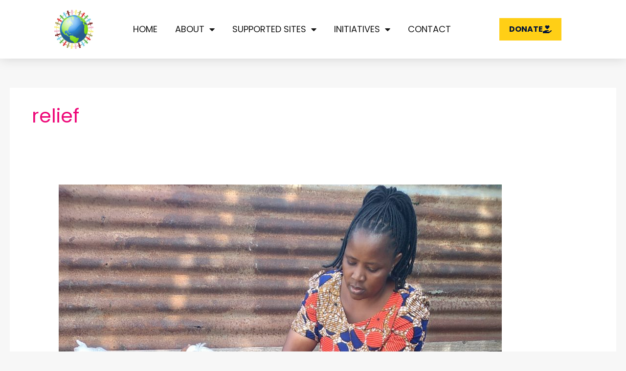

--- FILE ---
content_type: text/html; charset=utf-8
request_url: https://www.google.com/recaptcha/api2/anchor?ar=1&k=6Lf3SLIUAAAAAP1Amaxi_Aqc7g8Gd3A2blJFFLPB&co=aHR0cHM6Ly9sd2NmdW5kLm9yZzo0NDM.&hl=en&v=PoyoqOPhxBO7pBk68S4YbpHZ&size=invisible&anchor-ms=20000&execute-ms=30000&cb=76tx4k798t0
body_size: 48546
content:
<!DOCTYPE HTML><html dir="ltr" lang="en"><head><meta http-equiv="Content-Type" content="text/html; charset=UTF-8">
<meta http-equiv="X-UA-Compatible" content="IE=edge">
<title>reCAPTCHA</title>
<style type="text/css">
/* cyrillic-ext */
@font-face {
  font-family: 'Roboto';
  font-style: normal;
  font-weight: 400;
  font-stretch: 100%;
  src: url(//fonts.gstatic.com/s/roboto/v48/KFO7CnqEu92Fr1ME7kSn66aGLdTylUAMa3GUBHMdazTgWw.woff2) format('woff2');
  unicode-range: U+0460-052F, U+1C80-1C8A, U+20B4, U+2DE0-2DFF, U+A640-A69F, U+FE2E-FE2F;
}
/* cyrillic */
@font-face {
  font-family: 'Roboto';
  font-style: normal;
  font-weight: 400;
  font-stretch: 100%;
  src: url(//fonts.gstatic.com/s/roboto/v48/KFO7CnqEu92Fr1ME7kSn66aGLdTylUAMa3iUBHMdazTgWw.woff2) format('woff2');
  unicode-range: U+0301, U+0400-045F, U+0490-0491, U+04B0-04B1, U+2116;
}
/* greek-ext */
@font-face {
  font-family: 'Roboto';
  font-style: normal;
  font-weight: 400;
  font-stretch: 100%;
  src: url(//fonts.gstatic.com/s/roboto/v48/KFO7CnqEu92Fr1ME7kSn66aGLdTylUAMa3CUBHMdazTgWw.woff2) format('woff2');
  unicode-range: U+1F00-1FFF;
}
/* greek */
@font-face {
  font-family: 'Roboto';
  font-style: normal;
  font-weight: 400;
  font-stretch: 100%;
  src: url(//fonts.gstatic.com/s/roboto/v48/KFO7CnqEu92Fr1ME7kSn66aGLdTylUAMa3-UBHMdazTgWw.woff2) format('woff2');
  unicode-range: U+0370-0377, U+037A-037F, U+0384-038A, U+038C, U+038E-03A1, U+03A3-03FF;
}
/* math */
@font-face {
  font-family: 'Roboto';
  font-style: normal;
  font-weight: 400;
  font-stretch: 100%;
  src: url(//fonts.gstatic.com/s/roboto/v48/KFO7CnqEu92Fr1ME7kSn66aGLdTylUAMawCUBHMdazTgWw.woff2) format('woff2');
  unicode-range: U+0302-0303, U+0305, U+0307-0308, U+0310, U+0312, U+0315, U+031A, U+0326-0327, U+032C, U+032F-0330, U+0332-0333, U+0338, U+033A, U+0346, U+034D, U+0391-03A1, U+03A3-03A9, U+03B1-03C9, U+03D1, U+03D5-03D6, U+03F0-03F1, U+03F4-03F5, U+2016-2017, U+2034-2038, U+203C, U+2040, U+2043, U+2047, U+2050, U+2057, U+205F, U+2070-2071, U+2074-208E, U+2090-209C, U+20D0-20DC, U+20E1, U+20E5-20EF, U+2100-2112, U+2114-2115, U+2117-2121, U+2123-214F, U+2190, U+2192, U+2194-21AE, U+21B0-21E5, U+21F1-21F2, U+21F4-2211, U+2213-2214, U+2216-22FF, U+2308-230B, U+2310, U+2319, U+231C-2321, U+2336-237A, U+237C, U+2395, U+239B-23B7, U+23D0, U+23DC-23E1, U+2474-2475, U+25AF, U+25B3, U+25B7, U+25BD, U+25C1, U+25CA, U+25CC, U+25FB, U+266D-266F, U+27C0-27FF, U+2900-2AFF, U+2B0E-2B11, U+2B30-2B4C, U+2BFE, U+3030, U+FF5B, U+FF5D, U+1D400-1D7FF, U+1EE00-1EEFF;
}
/* symbols */
@font-face {
  font-family: 'Roboto';
  font-style: normal;
  font-weight: 400;
  font-stretch: 100%;
  src: url(//fonts.gstatic.com/s/roboto/v48/KFO7CnqEu92Fr1ME7kSn66aGLdTylUAMaxKUBHMdazTgWw.woff2) format('woff2');
  unicode-range: U+0001-000C, U+000E-001F, U+007F-009F, U+20DD-20E0, U+20E2-20E4, U+2150-218F, U+2190, U+2192, U+2194-2199, U+21AF, U+21E6-21F0, U+21F3, U+2218-2219, U+2299, U+22C4-22C6, U+2300-243F, U+2440-244A, U+2460-24FF, U+25A0-27BF, U+2800-28FF, U+2921-2922, U+2981, U+29BF, U+29EB, U+2B00-2BFF, U+4DC0-4DFF, U+FFF9-FFFB, U+10140-1018E, U+10190-1019C, U+101A0, U+101D0-101FD, U+102E0-102FB, U+10E60-10E7E, U+1D2C0-1D2D3, U+1D2E0-1D37F, U+1F000-1F0FF, U+1F100-1F1AD, U+1F1E6-1F1FF, U+1F30D-1F30F, U+1F315, U+1F31C, U+1F31E, U+1F320-1F32C, U+1F336, U+1F378, U+1F37D, U+1F382, U+1F393-1F39F, U+1F3A7-1F3A8, U+1F3AC-1F3AF, U+1F3C2, U+1F3C4-1F3C6, U+1F3CA-1F3CE, U+1F3D4-1F3E0, U+1F3ED, U+1F3F1-1F3F3, U+1F3F5-1F3F7, U+1F408, U+1F415, U+1F41F, U+1F426, U+1F43F, U+1F441-1F442, U+1F444, U+1F446-1F449, U+1F44C-1F44E, U+1F453, U+1F46A, U+1F47D, U+1F4A3, U+1F4B0, U+1F4B3, U+1F4B9, U+1F4BB, U+1F4BF, U+1F4C8-1F4CB, U+1F4D6, U+1F4DA, U+1F4DF, U+1F4E3-1F4E6, U+1F4EA-1F4ED, U+1F4F7, U+1F4F9-1F4FB, U+1F4FD-1F4FE, U+1F503, U+1F507-1F50B, U+1F50D, U+1F512-1F513, U+1F53E-1F54A, U+1F54F-1F5FA, U+1F610, U+1F650-1F67F, U+1F687, U+1F68D, U+1F691, U+1F694, U+1F698, U+1F6AD, U+1F6B2, U+1F6B9-1F6BA, U+1F6BC, U+1F6C6-1F6CF, U+1F6D3-1F6D7, U+1F6E0-1F6EA, U+1F6F0-1F6F3, U+1F6F7-1F6FC, U+1F700-1F7FF, U+1F800-1F80B, U+1F810-1F847, U+1F850-1F859, U+1F860-1F887, U+1F890-1F8AD, U+1F8B0-1F8BB, U+1F8C0-1F8C1, U+1F900-1F90B, U+1F93B, U+1F946, U+1F984, U+1F996, U+1F9E9, U+1FA00-1FA6F, U+1FA70-1FA7C, U+1FA80-1FA89, U+1FA8F-1FAC6, U+1FACE-1FADC, U+1FADF-1FAE9, U+1FAF0-1FAF8, U+1FB00-1FBFF;
}
/* vietnamese */
@font-face {
  font-family: 'Roboto';
  font-style: normal;
  font-weight: 400;
  font-stretch: 100%;
  src: url(//fonts.gstatic.com/s/roboto/v48/KFO7CnqEu92Fr1ME7kSn66aGLdTylUAMa3OUBHMdazTgWw.woff2) format('woff2');
  unicode-range: U+0102-0103, U+0110-0111, U+0128-0129, U+0168-0169, U+01A0-01A1, U+01AF-01B0, U+0300-0301, U+0303-0304, U+0308-0309, U+0323, U+0329, U+1EA0-1EF9, U+20AB;
}
/* latin-ext */
@font-face {
  font-family: 'Roboto';
  font-style: normal;
  font-weight: 400;
  font-stretch: 100%;
  src: url(//fonts.gstatic.com/s/roboto/v48/KFO7CnqEu92Fr1ME7kSn66aGLdTylUAMa3KUBHMdazTgWw.woff2) format('woff2');
  unicode-range: U+0100-02BA, U+02BD-02C5, U+02C7-02CC, U+02CE-02D7, U+02DD-02FF, U+0304, U+0308, U+0329, U+1D00-1DBF, U+1E00-1E9F, U+1EF2-1EFF, U+2020, U+20A0-20AB, U+20AD-20C0, U+2113, U+2C60-2C7F, U+A720-A7FF;
}
/* latin */
@font-face {
  font-family: 'Roboto';
  font-style: normal;
  font-weight: 400;
  font-stretch: 100%;
  src: url(//fonts.gstatic.com/s/roboto/v48/KFO7CnqEu92Fr1ME7kSn66aGLdTylUAMa3yUBHMdazQ.woff2) format('woff2');
  unicode-range: U+0000-00FF, U+0131, U+0152-0153, U+02BB-02BC, U+02C6, U+02DA, U+02DC, U+0304, U+0308, U+0329, U+2000-206F, U+20AC, U+2122, U+2191, U+2193, U+2212, U+2215, U+FEFF, U+FFFD;
}
/* cyrillic-ext */
@font-face {
  font-family: 'Roboto';
  font-style: normal;
  font-weight: 500;
  font-stretch: 100%;
  src: url(//fonts.gstatic.com/s/roboto/v48/KFO7CnqEu92Fr1ME7kSn66aGLdTylUAMa3GUBHMdazTgWw.woff2) format('woff2');
  unicode-range: U+0460-052F, U+1C80-1C8A, U+20B4, U+2DE0-2DFF, U+A640-A69F, U+FE2E-FE2F;
}
/* cyrillic */
@font-face {
  font-family: 'Roboto';
  font-style: normal;
  font-weight: 500;
  font-stretch: 100%;
  src: url(//fonts.gstatic.com/s/roboto/v48/KFO7CnqEu92Fr1ME7kSn66aGLdTylUAMa3iUBHMdazTgWw.woff2) format('woff2');
  unicode-range: U+0301, U+0400-045F, U+0490-0491, U+04B0-04B1, U+2116;
}
/* greek-ext */
@font-face {
  font-family: 'Roboto';
  font-style: normal;
  font-weight: 500;
  font-stretch: 100%;
  src: url(//fonts.gstatic.com/s/roboto/v48/KFO7CnqEu92Fr1ME7kSn66aGLdTylUAMa3CUBHMdazTgWw.woff2) format('woff2');
  unicode-range: U+1F00-1FFF;
}
/* greek */
@font-face {
  font-family: 'Roboto';
  font-style: normal;
  font-weight: 500;
  font-stretch: 100%;
  src: url(//fonts.gstatic.com/s/roboto/v48/KFO7CnqEu92Fr1ME7kSn66aGLdTylUAMa3-UBHMdazTgWw.woff2) format('woff2');
  unicode-range: U+0370-0377, U+037A-037F, U+0384-038A, U+038C, U+038E-03A1, U+03A3-03FF;
}
/* math */
@font-face {
  font-family: 'Roboto';
  font-style: normal;
  font-weight: 500;
  font-stretch: 100%;
  src: url(//fonts.gstatic.com/s/roboto/v48/KFO7CnqEu92Fr1ME7kSn66aGLdTylUAMawCUBHMdazTgWw.woff2) format('woff2');
  unicode-range: U+0302-0303, U+0305, U+0307-0308, U+0310, U+0312, U+0315, U+031A, U+0326-0327, U+032C, U+032F-0330, U+0332-0333, U+0338, U+033A, U+0346, U+034D, U+0391-03A1, U+03A3-03A9, U+03B1-03C9, U+03D1, U+03D5-03D6, U+03F0-03F1, U+03F4-03F5, U+2016-2017, U+2034-2038, U+203C, U+2040, U+2043, U+2047, U+2050, U+2057, U+205F, U+2070-2071, U+2074-208E, U+2090-209C, U+20D0-20DC, U+20E1, U+20E5-20EF, U+2100-2112, U+2114-2115, U+2117-2121, U+2123-214F, U+2190, U+2192, U+2194-21AE, U+21B0-21E5, U+21F1-21F2, U+21F4-2211, U+2213-2214, U+2216-22FF, U+2308-230B, U+2310, U+2319, U+231C-2321, U+2336-237A, U+237C, U+2395, U+239B-23B7, U+23D0, U+23DC-23E1, U+2474-2475, U+25AF, U+25B3, U+25B7, U+25BD, U+25C1, U+25CA, U+25CC, U+25FB, U+266D-266F, U+27C0-27FF, U+2900-2AFF, U+2B0E-2B11, U+2B30-2B4C, U+2BFE, U+3030, U+FF5B, U+FF5D, U+1D400-1D7FF, U+1EE00-1EEFF;
}
/* symbols */
@font-face {
  font-family: 'Roboto';
  font-style: normal;
  font-weight: 500;
  font-stretch: 100%;
  src: url(//fonts.gstatic.com/s/roboto/v48/KFO7CnqEu92Fr1ME7kSn66aGLdTylUAMaxKUBHMdazTgWw.woff2) format('woff2');
  unicode-range: U+0001-000C, U+000E-001F, U+007F-009F, U+20DD-20E0, U+20E2-20E4, U+2150-218F, U+2190, U+2192, U+2194-2199, U+21AF, U+21E6-21F0, U+21F3, U+2218-2219, U+2299, U+22C4-22C6, U+2300-243F, U+2440-244A, U+2460-24FF, U+25A0-27BF, U+2800-28FF, U+2921-2922, U+2981, U+29BF, U+29EB, U+2B00-2BFF, U+4DC0-4DFF, U+FFF9-FFFB, U+10140-1018E, U+10190-1019C, U+101A0, U+101D0-101FD, U+102E0-102FB, U+10E60-10E7E, U+1D2C0-1D2D3, U+1D2E0-1D37F, U+1F000-1F0FF, U+1F100-1F1AD, U+1F1E6-1F1FF, U+1F30D-1F30F, U+1F315, U+1F31C, U+1F31E, U+1F320-1F32C, U+1F336, U+1F378, U+1F37D, U+1F382, U+1F393-1F39F, U+1F3A7-1F3A8, U+1F3AC-1F3AF, U+1F3C2, U+1F3C4-1F3C6, U+1F3CA-1F3CE, U+1F3D4-1F3E0, U+1F3ED, U+1F3F1-1F3F3, U+1F3F5-1F3F7, U+1F408, U+1F415, U+1F41F, U+1F426, U+1F43F, U+1F441-1F442, U+1F444, U+1F446-1F449, U+1F44C-1F44E, U+1F453, U+1F46A, U+1F47D, U+1F4A3, U+1F4B0, U+1F4B3, U+1F4B9, U+1F4BB, U+1F4BF, U+1F4C8-1F4CB, U+1F4D6, U+1F4DA, U+1F4DF, U+1F4E3-1F4E6, U+1F4EA-1F4ED, U+1F4F7, U+1F4F9-1F4FB, U+1F4FD-1F4FE, U+1F503, U+1F507-1F50B, U+1F50D, U+1F512-1F513, U+1F53E-1F54A, U+1F54F-1F5FA, U+1F610, U+1F650-1F67F, U+1F687, U+1F68D, U+1F691, U+1F694, U+1F698, U+1F6AD, U+1F6B2, U+1F6B9-1F6BA, U+1F6BC, U+1F6C6-1F6CF, U+1F6D3-1F6D7, U+1F6E0-1F6EA, U+1F6F0-1F6F3, U+1F6F7-1F6FC, U+1F700-1F7FF, U+1F800-1F80B, U+1F810-1F847, U+1F850-1F859, U+1F860-1F887, U+1F890-1F8AD, U+1F8B0-1F8BB, U+1F8C0-1F8C1, U+1F900-1F90B, U+1F93B, U+1F946, U+1F984, U+1F996, U+1F9E9, U+1FA00-1FA6F, U+1FA70-1FA7C, U+1FA80-1FA89, U+1FA8F-1FAC6, U+1FACE-1FADC, U+1FADF-1FAE9, U+1FAF0-1FAF8, U+1FB00-1FBFF;
}
/* vietnamese */
@font-face {
  font-family: 'Roboto';
  font-style: normal;
  font-weight: 500;
  font-stretch: 100%;
  src: url(//fonts.gstatic.com/s/roboto/v48/KFO7CnqEu92Fr1ME7kSn66aGLdTylUAMa3OUBHMdazTgWw.woff2) format('woff2');
  unicode-range: U+0102-0103, U+0110-0111, U+0128-0129, U+0168-0169, U+01A0-01A1, U+01AF-01B0, U+0300-0301, U+0303-0304, U+0308-0309, U+0323, U+0329, U+1EA0-1EF9, U+20AB;
}
/* latin-ext */
@font-face {
  font-family: 'Roboto';
  font-style: normal;
  font-weight: 500;
  font-stretch: 100%;
  src: url(//fonts.gstatic.com/s/roboto/v48/KFO7CnqEu92Fr1ME7kSn66aGLdTylUAMa3KUBHMdazTgWw.woff2) format('woff2');
  unicode-range: U+0100-02BA, U+02BD-02C5, U+02C7-02CC, U+02CE-02D7, U+02DD-02FF, U+0304, U+0308, U+0329, U+1D00-1DBF, U+1E00-1E9F, U+1EF2-1EFF, U+2020, U+20A0-20AB, U+20AD-20C0, U+2113, U+2C60-2C7F, U+A720-A7FF;
}
/* latin */
@font-face {
  font-family: 'Roboto';
  font-style: normal;
  font-weight: 500;
  font-stretch: 100%;
  src: url(//fonts.gstatic.com/s/roboto/v48/KFO7CnqEu92Fr1ME7kSn66aGLdTylUAMa3yUBHMdazQ.woff2) format('woff2');
  unicode-range: U+0000-00FF, U+0131, U+0152-0153, U+02BB-02BC, U+02C6, U+02DA, U+02DC, U+0304, U+0308, U+0329, U+2000-206F, U+20AC, U+2122, U+2191, U+2193, U+2212, U+2215, U+FEFF, U+FFFD;
}
/* cyrillic-ext */
@font-face {
  font-family: 'Roboto';
  font-style: normal;
  font-weight: 900;
  font-stretch: 100%;
  src: url(//fonts.gstatic.com/s/roboto/v48/KFO7CnqEu92Fr1ME7kSn66aGLdTylUAMa3GUBHMdazTgWw.woff2) format('woff2');
  unicode-range: U+0460-052F, U+1C80-1C8A, U+20B4, U+2DE0-2DFF, U+A640-A69F, U+FE2E-FE2F;
}
/* cyrillic */
@font-face {
  font-family: 'Roboto';
  font-style: normal;
  font-weight: 900;
  font-stretch: 100%;
  src: url(//fonts.gstatic.com/s/roboto/v48/KFO7CnqEu92Fr1ME7kSn66aGLdTylUAMa3iUBHMdazTgWw.woff2) format('woff2');
  unicode-range: U+0301, U+0400-045F, U+0490-0491, U+04B0-04B1, U+2116;
}
/* greek-ext */
@font-face {
  font-family: 'Roboto';
  font-style: normal;
  font-weight: 900;
  font-stretch: 100%;
  src: url(//fonts.gstatic.com/s/roboto/v48/KFO7CnqEu92Fr1ME7kSn66aGLdTylUAMa3CUBHMdazTgWw.woff2) format('woff2');
  unicode-range: U+1F00-1FFF;
}
/* greek */
@font-face {
  font-family: 'Roboto';
  font-style: normal;
  font-weight: 900;
  font-stretch: 100%;
  src: url(//fonts.gstatic.com/s/roboto/v48/KFO7CnqEu92Fr1ME7kSn66aGLdTylUAMa3-UBHMdazTgWw.woff2) format('woff2');
  unicode-range: U+0370-0377, U+037A-037F, U+0384-038A, U+038C, U+038E-03A1, U+03A3-03FF;
}
/* math */
@font-face {
  font-family: 'Roboto';
  font-style: normal;
  font-weight: 900;
  font-stretch: 100%;
  src: url(//fonts.gstatic.com/s/roboto/v48/KFO7CnqEu92Fr1ME7kSn66aGLdTylUAMawCUBHMdazTgWw.woff2) format('woff2');
  unicode-range: U+0302-0303, U+0305, U+0307-0308, U+0310, U+0312, U+0315, U+031A, U+0326-0327, U+032C, U+032F-0330, U+0332-0333, U+0338, U+033A, U+0346, U+034D, U+0391-03A1, U+03A3-03A9, U+03B1-03C9, U+03D1, U+03D5-03D6, U+03F0-03F1, U+03F4-03F5, U+2016-2017, U+2034-2038, U+203C, U+2040, U+2043, U+2047, U+2050, U+2057, U+205F, U+2070-2071, U+2074-208E, U+2090-209C, U+20D0-20DC, U+20E1, U+20E5-20EF, U+2100-2112, U+2114-2115, U+2117-2121, U+2123-214F, U+2190, U+2192, U+2194-21AE, U+21B0-21E5, U+21F1-21F2, U+21F4-2211, U+2213-2214, U+2216-22FF, U+2308-230B, U+2310, U+2319, U+231C-2321, U+2336-237A, U+237C, U+2395, U+239B-23B7, U+23D0, U+23DC-23E1, U+2474-2475, U+25AF, U+25B3, U+25B7, U+25BD, U+25C1, U+25CA, U+25CC, U+25FB, U+266D-266F, U+27C0-27FF, U+2900-2AFF, U+2B0E-2B11, U+2B30-2B4C, U+2BFE, U+3030, U+FF5B, U+FF5D, U+1D400-1D7FF, U+1EE00-1EEFF;
}
/* symbols */
@font-face {
  font-family: 'Roboto';
  font-style: normal;
  font-weight: 900;
  font-stretch: 100%;
  src: url(//fonts.gstatic.com/s/roboto/v48/KFO7CnqEu92Fr1ME7kSn66aGLdTylUAMaxKUBHMdazTgWw.woff2) format('woff2');
  unicode-range: U+0001-000C, U+000E-001F, U+007F-009F, U+20DD-20E0, U+20E2-20E4, U+2150-218F, U+2190, U+2192, U+2194-2199, U+21AF, U+21E6-21F0, U+21F3, U+2218-2219, U+2299, U+22C4-22C6, U+2300-243F, U+2440-244A, U+2460-24FF, U+25A0-27BF, U+2800-28FF, U+2921-2922, U+2981, U+29BF, U+29EB, U+2B00-2BFF, U+4DC0-4DFF, U+FFF9-FFFB, U+10140-1018E, U+10190-1019C, U+101A0, U+101D0-101FD, U+102E0-102FB, U+10E60-10E7E, U+1D2C0-1D2D3, U+1D2E0-1D37F, U+1F000-1F0FF, U+1F100-1F1AD, U+1F1E6-1F1FF, U+1F30D-1F30F, U+1F315, U+1F31C, U+1F31E, U+1F320-1F32C, U+1F336, U+1F378, U+1F37D, U+1F382, U+1F393-1F39F, U+1F3A7-1F3A8, U+1F3AC-1F3AF, U+1F3C2, U+1F3C4-1F3C6, U+1F3CA-1F3CE, U+1F3D4-1F3E0, U+1F3ED, U+1F3F1-1F3F3, U+1F3F5-1F3F7, U+1F408, U+1F415, U+1F41F, U+1F426, U+1F43F, U+1F441-1F442, U+1F444, U+1F446-1F449, U+1F44C-1F44E, U+1F453, U+1F46A, U+1F47D, U+1F4A3, U+1F4B0, U+1F4B3, U+1F4B9, U+1F4BB, U+1F4BF, U+1F4C8-1F4CB, U+1F4D6, U+1F4DA, U+1F4DF, U+1F4E3-1F4E6, U+1F4EA-1F4ED, U+1F4F7, U+1F4F9-1F4FB, U+1F4FD-1F4FE, U+1F503, U+1F507-1F50B, U+1F50D, U+1F512-1F513, U+1F53E-1F54A, U+1F54F-1F5FA, U+1F610, U+1F650-1F67F, U+1F687, U+1F68D, U+1F691, U+1F694, U+1F698, U+1F6AD, U+1F6B2, U+1F6B9-1F6BA, U+1F6BC, U+1F6C6-1F6CF, U+1F6D3-1F6D7, U+1F6E0-1F6EA, U+1F6F0-1F6F3, U+1F6F7-1F6FC, U+1F700-1F7FF, U+1F800-1F80B, U+1F810-1F847, U+1F850-1F859, U+1F860-1F887, U+1F890-1F8AD, U+1F8B0-1F8BB, U+1F8C0-1F8C1, U+1F900-1F90B, U+1F93B, U+1F946, U+1F984, U+1F996, U+1F9E9, U+1FA00-1FA6F, U+1FA70-1FA7C, U+1FA80-1FA89, U+1FA8F-1FAC6, U+1FACE-1FADC, U+1FADF-1FAE9, U+1FAF0-1FAF8, U+1FB00-1FBFF;
}
/* vietnamese */
@font-face {
  font-family: 'Roboto';
  font-style: normal;
  font-weight: 900;
  font-stretch: 100%;
  src: url(//fonts.gstatic.com/s/roboto/v48/KFO7CnqEu92Fr1ME7kSn66aGLdTylUAMa3OUBHMdazTgWw.woff2) format('woff2');
  unicode-range: U+0102-0103, U+0110-0111, U+0128-0129, U+0168-0169, U+01A0-01A1, U+01AF-01B0, U+0300-0301, U+0303-0304, U+0308-0309, U+0323, U+0329, U+1EA0-1EF9, U+20AB;
}
/* latin-ext */
@font-face {
  font-family: 'Roboto';
  font-style: normal;
  font-weight: 900;
  font-stretch: 100%;
  src: url(//fonts.gstatic.com/s/roboto/v48/KFO7CnqEu92Fr1ME7kSn66aGLdTylUAMa3KUBHMdazTgWw.woff2) format('woff2');
  unicode-range: U+0100-02BA, U+02BD-02C5, U+02C7-02CC, U+02CE-02D7, U+02DD-02FF, U+0304, U+0308, U+0329, U+1D00-1DBF, U+1E00-1E9F, U+1EF2-1EFF, U+2020, U+20A0-20AB, U+20AD-20C0, U+2113, U+2C60-2C7F, U+A720-A7FF;
}
/* latin */
@font-face {
  font-family: 'Roboto';
  font-style: normal;
  font-weight: 900;
  font-stretch: 100%;
  src: url(//fonts.gstatic.com/s/roboto/v48/KFO7CnqEu92Fr1ME7kSn66aGLdTylUAMa3yUBHMdazQ.woff2) format('woff2');
  unicode-range: U+0000-00FF, U+0131, U+0152-0153, U+02BB-02BC, U+02C6, U+02DA, U+02DC, U+0304, U+0308, U+0329, U+2000-206F, U+20AC, U+2122, U+2191, U+2193, U+2212, U+2215, U+FEFF, U+FFFD;
}

</style>
<link rel="stylesheet" type="text/css" href="https://www.gstatic.com/recaptcha/releases/PoyoqOPhxBO7pBk68S4YbpHZ/styles__ltr.css">
<script nonce="ru19hDujyaMZKeITUlMoEw" type="text/javascript">window['__recaptcha_api'] = 'https://www.google.com/recaptcha/api2/';</script>
<script type="text/javascript" src="https://www.gstatic.com/recaptcha/releases/PoyoqOPhxBO7pBk68S4YbpHZ/recaptcha__en.js" nonce="ru19hDujyaMZKeITUlMoEw">
      
    </script></head>
<body><div id="rc-anchor-alert" class="rc-anchor-alert"></div>
<input type="hidden" id="recaptcha-token" value="[base64]">
<script type="text/javascript" nonce="ru19hDujyaMZKeITUlMoEw">
      recaptcha.anchor.Main.init("[\x22ainput\x22,[\x22bgdata\x22,\x22\x22,\[base64]/[base64]/[base64]/[base64]/[base64]/UltsKytdPUU6KEU8MjA0OD9SW2wrK109RT4+NnwxOTI6KChFJjY0NTEyKT09NTUyOTYmJk0rMTxjLmxlbmd0aCYmKGMuY2hhckNvZGVBdChNKzEpJjY0NTEyKT09NTYzMjA/[base64]/[base64]/[base64]/[base64]/[base64]/[base64]/[base64]\x22,\[base64]\\u003d\x22,\x22woLCtGTDj8KnA8OxfcOTbcO1wqvCksKIX8O6wpbCnsOMaMOkw7DDgMKLARDDkSXDnWnDlxpzTBUUwrLDlzPCtMO0w5rCr8Olwp9xKsKDwop2DzhTwp1pw5RfwpDDh1QswqLCixkqD8Onwp7CjMKJcVzCtMO8MMOKDcKJKBksbHPCosK8fcKcwopQw4/Cig0DwrQtw53Cv8KOVW1rai8KwobDoxvCt2vCsEvDjMOqDcKlw6LDkSzDjsKQfjjDiRRPw6InScKEwpnDgcOJKsOYwr/[base64]/Du1TDqcO1VMK6c8OHw6vCox7CoMKZXiQcHlbCj8KARxYCAmoAN8Kow5fDjR/CljvDmR4Owok8wrXDoxPClDl6f8Orw7jDuG/DoMKUExnCgy1IwozDnsOTwq13wqU4f8ObwpfDnsOUHn9dTTPCji0pwqgBwpRoJcKNw4PDkMO8w6MIw4U+QSgQWVjCgcKLMwDDj8OodcKCXTrCgcKPw4bDucOEK8OBwqY+UQYvwpHDuMOMVWnCv8O0w6PCt8OswpYuG8KSaHsBO0x4NsOeesKfacOKVgvCqw/DqMOuw7NYSQHDicObw5vDnChBWcOOwrlOw6Jyw4kBwrfCmUEWTTbDgFTDo8OLUcOiwol9wprDuMO6wrDDq8ONAEdAWn/DuFg9wp3DghU4KcOHMcKxw6XDusOVwqfDl8KmwqkpdcOgwobCo8KcZ8K/w5wITcK9w7jCpcO+UsKLHjTCrQPDhsORw5hedHg+Z8Kew6/CgcKHwrxtw7pJw7cmwoxlwosdw7tJCMK1N0YxwqHCvMOcwoTCh8KLfBECwqnChMOfw7dHTyrCtMOTwqEwZ8KXaAljBsKeKhZow5pzFcOOEiJtfcKdwpV8M8KoSxjCoWsUw5tHwoHDncOCw5bCn3vClMK/IMKxwoDChcKpdgnDmMKgwojCpwvCrnUjw7rDlg8Ow7NWbxTCjcKHwpXDpWPCkWXClsK6wp1Pw60Ew7YUwpsAwoPDlwskEMOFUsOvw7zCsi1xw7pxwrY1MMOpwo/[base64]/DhsKqw5dLw5fDqMOKTErCv19YwrjCqwpiAUEhBMKdVsKwb0hqw4LDhnR9w4TCgXNbH8OIYyfDpcOMwrMLwoR4wrwtw4jCtsKjw73DgVTChH8yw4dAesOze3TDkcOIGcOXIBvDqRYaw5bCv1vClMOBwrTCgkIFLj7CicKcw7ZzXsKiwqF6wq3CrRHDnRIow6o/[base64]/w5kQw4dDw4jDs3fDtMOOcg7DnsOhw7JdHsOsw7PDiU3CoMKPwqAmw4pQBMKZKcOaDMKVZcOqB8O7V1nDqnXCg8O/w5HDuCPCq2Ugw78TE3rDhcKywrTDlcOIdm3DrgzDgsOsw4TDsHZOecKLw45nw57Cjn/[base64]/[base64]/w78lQHDDm8KjWDVlS1Z/a1NtUClswp5yw4zCjiIvw7Ygw6o2wo1Zw5Q/w40CwqEcw4fDiAvCsyFkw4zDh01VBT4afHQuwrhVMFQVSmnCm8Okw7rDj2DDlmXDjyjCumI3FUxMdcOSwoLDrT9ARMOrw7xawoLDjcOcw7dGwrFBFcOLRcKfDRLCh8Klw7d3dMKKw79CwrbChivDssOWKQzCkXoQYQbChsOLYsKpw6E7w5zDg8O/w7bCncOuP8O/woRww5LCnDDCu8OVwo3Dl8K/woRGwopmTU9lwpwtEMOIGMKhwqQuw6DCnsOxw783Iw/Cj8OIw6HDth3Dn8KJI8OMw53DocObw6bDucKRw5TDrjcZJWB4I8OXcA7Dji3Ci30oAEQZcMObw5/ClMKXbcKzwrITN8KGP8KFwpI+woAcY8KIw6UJwoDCpWkNUWFGw6XCsm7Cp8KxOnfClMKTwr41wo/[base64]/FsK2VMO1Wh/DnxXCp8ODwofDjsOyZxpXw7TDq8KBwqd6w4zCjMOhwo3DksKKLEvCkXrCqWPDmwLCicKsLkjDg0otcsOxw6g0YsOrasO/w7kcw7XCj3/[base64]/wqrCqlfDrgjCrRBSZVbCh8OxwqDCj8K7M0PCksOZeRdzNyYnw7PCqcK5eMKHGRnCnMOAJwFjcAQbwroyccKjw4PCmcONwp86WcOUZTMQwovCp3gEVsKGw7HCok99EilAw5nCm8O7IMORwqnCmyhTC8K7eWnDsUrCmG4Kw7UAVcOvUMOcwr/[base64]/[base64]/[base64]/ZGAuw4AnacKswovCulTCtsOhwpnCg0vCisK+XXrDl0LCghnCjhJSHsKWWsK/f8OXQcKZw55yS8K3TVdFwopIJsK9w5vDlxwnHnhkdGE+w6LDksKYw5AdJ8OhHSs0cEVbXcKzPE1hKD9YCAtVwpIdQ8OqwrQhwqnCrMOKwrl/azlMOMKPwppNwqTDr8OYZsO9XMOzwo/[base64]/Rk7Dn8K/GB/DpsKVXQrDsjXDq8KWVgjCvzzDh8KbwqxbacOXLmtCw7VlwpnCqcKow5d0Kz41w5nDgsK2IcOGwpjDkMKrw7x1woxObDtGIyLCnsKqbGDDpMOewobCpmvCoBHCoMKjI8Kcw79HwpjCtGpbMRtYw5DCl1TDjsKuw7nDkUg2wrVGw5p+aMKxwrjDtsOvVMKNwpN/[base64]/wqNRZCvCvsODw7wjCcOXBsK+w45QYMOhPUY+b1bDl8KUGcOwA8O2EyN9VsOHEsK5R1ZIKinDjMOIwoVmZsOpeFUaMGh0wqbCj8OMUE3DsQLDmQjDrwXCksKhwpM0B8ObwrHDjC7DmcOFUQ/DoX8BUzZhY8KITcK2ehTDpBVYw5lSCw7CuMKCw4/CrcK5fCwKw4LCrHtNUjDDvMK7wrHCssODw4PDh8KNwq7DtMOTwqB7ZUHCqMK7Hls+VsOJw58zw5rDtsOUw5rDj1DDlsKEwpzCjMKPwrUqYcKHbVPDrsKsdcOoZcKFw4LDgSwWwolEwqR3T8KgUErCksKaw6zCo1jDusOdwo/[base64]/Cq8ORwqbDg2FNw6vCmGvCtirCm8OjfCnDtXtOw7bCnS48w53DuMKkw5bDgxTDuMOWw4dYwonDhVfChsKWLgJ9w6bDjjfDq8Kze8KXbMOLHDrCjnxtXMK/[base64]/[base64]/[base64]/CjcOICi3CsMOpF8Kew6TCjRLDmjXCrMOyLTlFw7jDkMO5OxARw5o2wqQ/[base64]/CpsKIw5rCt8OwNMODwrvDm8K0Ny7CoMK7AMOKwogFORgGHsKPw4F5JsOVwrzCuC/[base64]/DrR15IShMO8OYw6fDh8OdCsOSfcKybsKNXHl6AhxxL8OuwpY0fXvDm8KowoTDpWM9w6PDsUwXDsO/XyTDqsODwpLDhMOODlxDOsKmSFHCkCUOw4TCmMKtK8Ohw5LDoSXCsRHDr3DDgQDCqcO3w5DDu8Kuw7EAwqDDi1TDqMK2OBt6w7wHwr/CpsOrwqbCnMO9wothwoDDo8KgKxHCvkvCl3VaM8OuUcO8MUpAHzDDkHcFw7EcwobDl3JRwqoLw5E5HSnDusOywqfCgsO/EMOqK8OeLVfDkHjDhVLCjsOWAkLCscKgFAkrwpPCskDCtsO0w4DDoBzCiH84w7N/F8O3aldiwqYKJ3nCm8Kpw5o+w4sTdD/CqlNDwo4MwrbDh2XDssKCw4NQNzDDsz/Do8KMIcKew5xUw7gYJMK2w7nDmVjDixLCssOeXsODF2/DhEB1O8OJF1Mtw7zCr8KiTyXCqsONw5YESHHDo8O3w5rCmMOfwpt0QU3CtzDDm8KOLB4TDcOjFcOnw5HCisKzRUwvwrJaw6nCvMKTLcK/YcKpwqp9bwXDsEIjY8Ocw4dHw4DDs8OJbsKAwrXCsBNPRH3DicKDw6XChADDlcOiOcOrJ8OFWBrDpsOywpjDisOEwoXDnsKeLgnDjwlNwrARQMKMEMOfTCXCoCQtegUBwqnCl08gbTVJRcKEC8Kpwp0/woBMYMK/PyjDmkfDqsKGfEbDnQ87CsKFwoXCnlPDusKiw4ZgWh7CgMOnwqXDtFICwrzDt0LDvMO/w4/CqgjDvVTDgMKuw5Z2HcOiFsKww7xPGV7CuWcCcsOuwpYswqnDoVfDvm/DgsOXwrbDu0TCt8Klw6jDtcKpb2JrKcKvwprCksOiSjvChy7CksK/YlDCvsKXb8OiworDjnzDnMO1w7PCpiF/w51ew7jCjsOmwpbCjmVOZz/[base64]/DocKYwojCsnFYw7Rsw47CvWvCvcOewqYUEcOHMTDDlXQJYizDhcKSAcOyw5R5UTXCu1suC8OgwrTDs8OYw63CusKhw77CqMOJDEjCj8K7csK9wq7CkhlDF8O7w4TCnsKuwojCvFnDlcOtOnVJdsOESMKBcioxZ8OmHBDCvcK2DA0Ew6oAflB/woDCncOtw4fDosOZHQxPwqM7woAYw4bDuw13wpwdw73Cg8OEZsKIw5PChHrCksKOIzoIXsOUw7PCrVpFRX7DviLDuDVgw47Ch8KiXxHDmjYYCMOQwqDDjhLCgMO2wocewqlNMRlzD2ANw4/[base64]/w4fDnx0+w4hFw44qecKgVXQfwqtYCcOSw6wFBsKxwofDt8Owwo8Rw7jCrcOlXMOLw6rDn8KRDcKIYMONw4E4w4DCmiZLJg3CqCsMAUfDqcK9wpLDhsOxwpjCgsOlwqbDpU1Gw5fDlcKMw5zDqBMQcMOQJWsTZwvDkW/Di0fCsMKre8OWZjwMEMKYwplwV8KVcMOdwo8IM8K5wrfDh8KFw7sPaXAafFI8wr/CkQJAN8KDenTDkcOsGmbDqxnDh8OLw6YvwqTDv8OHwrEcKcKXw6cewrPCpGrCssOQwokVacO1PR3Dm8OuSQNLwqFFbEXDs8K/w6fDusOpwq4+VMKnGCUqwrsMwrVww5PDn0cFF8Khw6HCp8ORw67Dh8OPw5LCsQ8JwoHCl8O0w5xDIcKqwqBEw5fDrVvCmMKKwofCsF8fw5NbwoHClgrCssK+wohJf8Oawp/[base64]/[base64]/CtcOWQcKRw4zCncKrwo/DrMO2wqbDlcKAwo3CtDzDpEXCjsKUwqdZdMOjwpkvO3fDkhBeOxPDpsOkd8KaV8KWw7LDoht/VcKZBlPDkcKCfMO7wqRpwocgwrR6MMKPwpVwb8Ohcm9HwpR5w4PCoDnDv0NtN1fDgDjDqgl9w4ApwovCsWYKw5/DjcKJwokDMwPDqC/Dr8KzJnnDtsKswqEbMMKdwoPCmxhgw4MwwoXDkMOpw5www6BzDm/ChA4Mw4VTwrTDtMO/WXrChnVGZU/Cq8KwwpE8wqjDgTbDhsOWw5vCucKpH0wvwoJKw4UaPMOBBsKrw4bChsK+wojCksOXwrsOYBPDqWJwGjNcw4l4e8Kdw7d9w7N8wq/Du8O3dcOXBm/Ck2LClB/CksOzfx8ywpTCsMKWXWjDsAQHw7DCksO+w6fCtlkWwpg5AHLChcO4wplBwoRXwoQjwo7CpjvDv8OmRSjDhm0NGz7ClcOmw7fCgsKAMlVlwobCssOywqZFw5E2w6ZiFx/DlnDDnsKwwpjDicKjw7g3w6/[base64]/DgsOIEsKkw6jDli9JRsO/HQTCgTnCpSszwpJ3w5zCkHjDqFTDqQnCmFx1EcOhCsKCfMOqBHnCksOVwqtFw4nCjsO4wp/CocO4wqjCg8O3w6vDk8Oyw4ggUlBuTlfCi8K4L0h6wqsFw6Ywwr3CnwLCpsOgO3bCrw3Ci0jCsGtBQnDDlBB/Wio8wrFhw7kgRRPDu8Omw5TDvcOvDD9sw5FAEMOqw4MPwrtwScKsw7bCpQ4cw6lNwrLDoAJ2w4hQwrjDlTDDuWnCm8O/w4HDj8K+GcO2woXDk19gwpkuwoAjwrEJZMO9w7AfEWhYFwbCi0nCkcOGw4TCqDfDrMK3OAXDmsK+w6LCiMOlwpjCmMK0wqgzwqAuwrdufRYPw70lwoAew7/[base64]/CvsKNw6Quw7TCjsK7wpE6dcKKRsOOwovCl8OLwrl9w70kIMKFwoPCgcOXA8KVw7kSHsKiw4pfTyfDsxjCtsONSMOZWcOUwpTDth0dUMOYC8O9wq5sw6V9w5Njw6UyIMOrdE/CnH9jwp8REHUkAkTCisKDwpNKasOCwr3DmMOcw5BCSjpfBMO5w6Jbw6xYIBwmbEDCm8KeK3rDsMK7w7slDzvDsMKzw7DCgHHDti/DscKqfDnDsi8eG0jDjMOHw5rCu8KzQcOIGVJwwqMDw7rCj8OwwrDDvCwYJHBkGzZIw4NQwocRw7kiYcKnw5ZKwoMuwqXCuMOTKsKYABFEQzzDi8OOw4gQUMKCwqM0c8K3wr1LWMO/I8O3SsOaUcKRwp/DhwfDhMKdRVpqbcOvw6l+wofCm1V3TcKpwpoONzHCqggeZz06RQDDl8KHw4TCpmLCnsOKw6EnwpgEwrgGdcOzwqIsw4UCw6jDkXgFIsKrw78cw5giwrLCqmIzLHDCssOKSDE7wo7Cq8Owwq/CjG3DjcKwKn8fEG0pwroMw4bDuR3Cvyp4wpRCDXTCocK8TcOrYcKGwr/DtsKxwq7DjBjDhkoHw6PDiMK1wrxEfcOqBRXCi8OgDHbDgx1ow4JawoAgJifCm38hw7zCjsK8w7wXw5UEw7jCik12GsKPwpo8w5hWwrogZg/Ct0bDsAVbw7fCmcOxw7fCpX8swpVAHD7DplHDpsKxesOPwr3DnRPChcOuwo8Pw6QDwohNA1PCrHcNMsOJwrkuUmnDnsKTwpBUw58JPsKUJcKIEwlvwqhuw4NpwrFUw5N+w6xiwo/DisKpTsOYWsOCw5FrWMKMBMKZwppTw7jChsOMwojCsnjCrcK5PgMhYMOpwrTCh8KPasOZw7bClDcSw4w2w5tWwrrDs1HDucOoXcKrQcO6XsKeHcO/[base64]/wp3CnzvCn8K+wpLDuV/DkFnCqMOXw6/DgMKdH8OoFMKew75CNMKLw58zw6DCqcKcVcOOwp3Dl25xwqPCsxQMw4FGw7jCoz4WwqTDg8O/w7FcO8KWcMOgVirDtRFUSXkGGsOrdsKQw5gCLWnDoBzCtVPDm8O9wrfCiAhbwoDDuHjCqUfCpMK/H8OVLsKZwp7DgMObccKow4XClsKoDcKZw7JIwr4CJcKaNMOTWsOpw4J2UUTCj8O/w4nDqUEIMEHCl8OsWMOfwocnOcK7w5bDjcK/wpTCqMKzwqvCnj7CnsKIZsKwIsKlbsOTwqE9FMOLwoYfw5dIw5g/VHPDkcKxWcKDFQ/[base64]/ecK/woE2TQtVA8KFLcKfw4/Dq8OyLsOofXnDtFpuBwcueEBPwpnCl8O/[base64]/[base64]/Lg/DjMK7w7g7w7fDvhFvw6Q8aC45TcKHwoUELcKNPmdOw7rDssK7wrUMwq4hw5AjIcOww5nClcOwJsOvQkFNwqfDocOdw43DuWHDpBzDhsKcYcOlNm8uw4zCmMK1wqYkCFlYwrHDoHXCgMOMTsK9woURXg7Duh7CrURjwoVQHjxcw6Zfw4PDvsKeWUjCn0PChcOjVxfCng/DuMOvw7dbw5XDscKuBUfDr20dKDnDt8OFwpPDvsOywrMZS8OoR8KUwoNqLhM2WcOrwoMjw79dTjBnXjUXIcO7w64CcS0OUlHCqsO/[base64]/CvMOIw5TCtD81UcO8wp7ClMOfDl3CucO8wrMAw5vDgcK/HsKRw7/[base64]/Ct8OkwqUFw4kLIcOXw4suAVJ6cMKvTU/DghjCvsOKwqFgwodiwrbCkFjCnx4ESX0HCcOkw6jCqsOswqVbR2ERw4k6KhHDoVZAc1kzwpdFw4UCPcKtesKkLmDCm8KUQMOnIMK9SljDhgpvHVwtwqZOwooXDV8GF30aw7nCmsKTMsOCw6vDrMOJVMKxwqrDigI/QMO/wooWwrAqNFDDpn7CscK2wq/CosKOwrbDl31Tw6bDvU1Rw4xgWENCacKrMcKkKcOnwonCisKBwrrCq8KtUBk6wq5sIcOUwoLCp104bsODe8O9YMO2wozCqMO1w7LDsms3ScK0FMO7QWcUwrjCoMOoM8KtaMKrUDUdw6zCrBMpITtvwrbChUzDm8Ktw4/Du03CtsOKLGbCrsK5TsKFwoTCnm1JX8KJLMOZQ8KfGsOTw7jChlnClcKOZ30/wrtyDcKQFn1BD8KyMMOiwrvDjMKQw7TCtMOyIcKfWzR/w6jCn8KIw7Q8wqzDvGvCqcOmwprCqAnClBXDtw8kw5TCmXBew4rChxPDnVZFwqjDh2jDh8OmbF/[base64]/CswnCrRx8CMKkwr3Cqi0Nwp1rw4LCgwRYD3lpHFwDwo/DoRrDjcObEDrCucOfYDMlwqQFwo9TwoFiwpHDoFdTw57DlQXCm8K+YBjCpQo1wqbCjCUhIQXCnzstZcOyQ3DCpVV3w7zDtcKswqQ9an3CkFoNZ8KhF8O5wonDmBDCvn/DlcO7B8Kdw47CmcOVw7BxAl/DnsKPbMKEw4ADAcOCw5MawpTCi8KTGcKfw4EVwqxmZ8KcSF7CpsOVwoFQw6HCqsKfw5/DosOfQyPDgcKPITXCuw7CqE7CucKew7s3V8OCV3lZOAlkP3Iyw4bCuXEIw7bDlj7DqcOgwqQhw63CsHw/KxjDgGsjEWvDqG43w4lFNm7Cs8Oxwr/DqCtww4s4w7jChsK/w57CoSDCqcOgwpwtwoTCu8OLVsKXBgMuw7tsOcKtd8OIc2R8LcKYwrPDugTDnVNaw4V/G8KLw7XDisOCw4lrfcOEw73Cq13CllE0U2UXw7pcXWLDs8K4w5FIGg5qRkUdwqVCw5Q0L8KuQTl1wpxlw718UWfDu8K7wqAyw5HDvlEpc8O5XyBqasOOwojDgsOsE8OAIsOlXcKwwq0WE3cPwq1LOXfCkBjCu8Kmw7s8wodpwp0PCWvChcKPXAk7wp/[base64]/Do0gvw5PCu8OcTkfCo2rCkANzw7bCvjM/ecO4J8Ofw6XCo1BywoLDkVDDqnnCv33DnHzChBvDoMK5wpYNfMK1cn7DtjTCj8OQXsOJYX/DvF3CuVvDmgbCu8OMBwlqwrBlw5HDosKaw6vDtD3DvcO7w7LClMOHeCvDpw3DoMOpKMKfcMOKQcK7csKPw6DDmcOxw499UGzCnQHCr8OpYsKCwrjCvsO4Bng5TsO7wrxGbF41woJrNzjCrcONBMK8wqU/dMK4w5ELw5LDncKVw6XDrMOMwrDCqMOXFEPCvRF/[base64]/DsMOBFBfCl8OGw6zCvMKMwrJdw4jCnMKFb8KASsKHd3jDqMO4T8KewrA0eRlMw5bDpMO9KUsDMsObw6QZw4TCjMOZN8OUwq9ow5xFXhZSw7NowqN6NWgdw5k8wqHDh8Kewp3CisO+KVnDpUPCvcOLw5M7wqFjwoUIw4sgw6VhwqzDisO9esKsVMOqaXgCwoLDn8K+w7/CpMOgw6Jzw4DCnMOcFzs0a8KbJsOAQ0YCwo/Dg8OGAMOrXhwMw6zDtFvCuDVUHcKECBV3woDDnsKDw47Dqhluwocpw7vDuWLCv3zCqcOIwqTDjjB4bsOiwr/[base64]/CvxPCsz/DtcOOwoUmNjXCn8K2w7DCrTLDjMKLJcOTw44WCMKXBUHDocKvw4nDjh/CgEw5w4JSCnsUUGMfw5wEwo/Cu0N+PcK1wo0nUMKyw7bCrcOYwrrDsApFwpsww6Esw5NtVhDDhCw2D8KWwovDoC/DmhwzDlXDvsOyPsOmwpjCnlzCsF90w64rw7nCvGrDvi/Cp8O4KcKjwqcVFhnCmMOKO8OaScKifsKBWsO8TMOgw6XCo0Zew7V/RhMrwq5ZwrwcFFUECMKjCsOrw7TDsMKuKHLCnDNVYhzDvhHCvWrCpsKVasKIVl7DhjlCbcKrw4nDicKEw6U9VURDwqgcdz/ChUNBwqp0w4JVwqfCtHDDpsOQwoTDlVnDqmpKwpHClMK5e8OxNEvDu8KFw4UWwpLCp0ghbcKAA8KRwrcZw6wIwoAwJsKbZhEpwo/Dm8Ohw5LCsEfDkMKSwpggwosMb0dZwqsJAjZCZsKSw4LDgxTDpsKrGcOrwoQkwrHDjzwZwq3DlMKOwrRhNcOrGcOxwrNuw4/Dv8K3B8KsNw8Aw5YLwrDCmMOqYMOUwrLCr8KbwqbCjSAHPsK7w6YSYB9zwoXCr07CpTTCr8KDfn7ClhzDiMK/[base64]/[base64]/DhjoqwqF0w6rCrSbCgzgleRR8wplOPsKQw6LDoMOkwpHDgsOgw6s9wrJzw4JvwpMIw6nCkR7CssKXKsK+S1xNUsO/[base64]/CtcO9DMKMw4LDnsK3ZcKeOcKEw7dcPTIBw4LCuGzCusOJaU/Dl3DCqUBuw7fDohkUK8K0wpPCtVTCsBFnwp0wwqzCiVPCsh3DjwTDgcKeF8OowpVObMOlHFfDp8O5w4bDs2tWBcOOwoPDlizCkWsdOsKXdijDscKZal/[base64]/[base64]/Co0Akw597FcO5CVjCh2hSZsOCDMOKHcKSwqpswo0xesK/w7nDrcOsFWjCmcOLwoXDhcKaw6kEwp0vCw4Nwp/DqDs3bcKaBsKJVMODwro5QQfDikN+JU9lworCs8Ogw5pLRsKaFg5dfyUifMOKYiUKOsOQeMOoC2U+Y8Kpw7rCgMO4woXClcKlRhjDssKHwovCgzw/w5JewpfDiT7Di2bDpcOqw4XCunYdRih7w4hVKknDui3Cv3pEIBZNPMKrfsKHwo7CvEUabBXCh8KIw5rDgyTDlMKpw4HCgTRgw49hUMOWCg1+NcOaVsOew5vCpxPCnnk/JUHDgsKRFkdeV39Aw6nCm8OEMsOdwpMAw50bRXsmYcObY8KEw4/Co8K3aMKvwq9LwovDuCvDgMOJw5fDq1UOw7kHwr/DsMKZA1cgQMOpIcKmQcO/[base64]/CuA82KEjCh8K0McOwwql+wrDDgMOzNAJoD8O/fFVcQMONf1zDhn9mwoXCgTRfw4HDhUjCgmVfw6cYw6/DhsKlw5DCnAN9c8OgecK9Uw9jUhPDihjCpsKHwrvDnG5tw5rDvsOvG8KRPcKVU8OGw6rDnD3DnsOkwpkzw61Cwr/Ciw/[base64]/w43DkFPDkipww5PDpHHDonrCvsOgw47CgRMWYVHDqsOIwqFQwq9gAMK+FVHCmsKpwrTDrAMgK1vDu8K7w51dE3TCr8OJwrt/w7DDv8OcXWlgY8KTw7xwwpXDp8OCe8K5w5XCusK/w7ZqZHx2wrjCmQzCrsK4wrDDvMKVcsKOw7bCqG5IwoPCtXxFw4TCm04qw7Ihwo/[base64]/ChiXCmFvDnUk0ACVJZcOpTQDCl8K4wqxgDsKIJ8KTworDj1fCpcO4CsO3wpkvw4UnAQFdw6oQwpduYsO7QcK1ZWx9w5jDpMOrwo7ClcORDMO3w6HCjcOFZcKtHm/[base64]/wqZbI8OIw402I8K/EcOfeShJwoTDvhjDg8OOM8KjwpTCosOgwp5Ow6XCtE7Cr8Oyw4TChHLCocKswqdtw7XClTVjw70jGVjDrcOFw77CuXJPS8OeR8O0HxgkfEnDh8KHwr/CssKywpkIwq3DvcO5XQgAwqPCrlfCtMKBwroDMMKuwpTDlcKaEwbDj8KmVWvDhRl3wqnDug0Bw4VowroRw5Fmw6jDrcOJSMKzw6QPMzZmA8Oow4pMw5IjRRAeGCrDpg/CoE1Mwp7DmiA3SE17woscw5DDs8K6dsKIw7HCo8OoA8OFF8K5w4wkw6vDn1VwwrECwrI2EMKSw6zCr8OvZH3CgcKQwpsbEsOWwqPDjMK9FsOCwqdDY2/Di2F+worCvDrDhMOtI8OPPQRJw5fChC01wqZhT8OxEUzDp8K8w4Qgwo3Ds8KjVcOkw4IsOsKEIcOqw54Sw5Ffw6bCq8OSwp4ew7DCtcKtw77DnsOENcOow7ABbUJTDMKFZWHCrEDChCrDhcKUeEozwotHw7Erw5nCjTV5w4fCkcKKwostIcONwrHDoBgIwpZaal/CqEwHw4VEOAxRRHTDrXxcB0YWw7pFw4MUw5rCq8KiwqrDo27DqyQqw5LCo3wURR3Cg8OldBYdwqh9QhTCmcO/wqPDil7DvMKGwoRtw7zDqsOGEsKkw6c3wpDDuMOEWsK+HMKAw4PCgEPCscOQcMK1w60Nw6gcdsKXw649wpp0w5DDgzHDmkrDnThueMKDa8KAJMK+w6kWeUcjC8KUaQ/CmSBiBMKCw79CERsrwpDDlGzDk8K3S8OvwqHDjV/DmsOow53DiGATw7vCiGTDjMObwq9vUMK5K8ORw6LCkVVVL8Knw70jAsO1w4ZIwqVMAk16worDkMOqwr8beMO6w7rCjQtpQcKxw6snDcKcwpJSIMOdwqjCiC/CscOMSsOxB0/[base64]/ChnPDpjATw4Yww5VtwrvCtg0yw4wuwoNMw5zCqsKbwoxNOSdYHG0JK3vCt2bCn8OAwq49wodTVMOcw4pnXmMFw70mwoPCgsKbw557RGXCv8KwCcOdasKjw7/[base64]/CrW/[base64]/fcOfEsKyYBBTbih9w4JAw7XCt8OWa8OoC8KZw6F/RgFIwq5dNTfCk0pCclfDtRnCgsKAw4bDicOjwoAOGW7DqcOTw7TDj2hUwpc8FMKRwqTDsxnCjCoUOcODw74yPFszKsO3N8KCAzHDnlDClxg4w7LCkXJ5w5bDrV0tw5DDljp5UyY7UXfCtsKjUTRRccOXeDQNw5ZeKwZ6X0tjTF4kw6jDhsO6wp/DqnTDnx9jwqUbw4nCpF/Ct8OWw6UtCQ8cOsOmw7jDgklLw47Cu8Kcew/DhMO7PcOWwqgTwpPDlGQYVQQmPnPCiEJ9P8O2wo0hwrZpwoJmwrHCtcOGw4dTDF0SFMO+w6lSbcKqLsOeFD7Dmh8Ow7bCmkPDncKUVW/[base64]/B8Kyw6jDvB4IU0zCmzQYw5VCwqzCuzpkeC5BwrnCth04fVIrL8OOQMOxw61iw6DDvijDjX9tw5/[base64]/w4TCni/[base64]/DqMOyZcKjQcOhwo7DnExxwq7DhmQQP33DkMOCfWh5QTFzw5RZw4UpV8OVWsKgXR0qI1PDjsKScDs9wq80w7pxGcOOUwEhwpnDsiRvw6TCvGQEwrHCscKueQ1AWkE3DTg2wr7Dh8Oxwr54wpLDlnXDgcK/[base64]/CozdTWEMeEcOAe3jCj8OYwpnCnSI3AsKOQn/[base64]/DssK2CMKbYsO/wp4Jw4Jqw5VpwoHCmBbCpXoVdsKPw7Fkw5AuMlhnwq44wo3DgMOww7LDkWNmZMKkw6HCn2pRwrrDksO1fcO9Z1fCgHLDtwvCpsOSUGvCq8OUKsKCw5tjAlECTDzCvMOdRGHDvH0UGm9AdFrCgUXDncKRQcOmIsKTCGHCowrCoB/[base64]/Dkx0hwopOc15ARcONw5DCrXYyeMK4wpvCi1g7GmDCiG4fRMOkL8K5SB/DjMOmRsKWwqk1wp/DviLDjTB4PyBNMFrCtcOwF1TDiMK4AMKKCmVEPcKOw6xvW8KXw6dcw53CtjbCr8KkRGTCtQ3DqQLDl8KSw7ssScKFwo/DvsOHKcO0w4rDl8OqwrcGw5LDisOAAWoWw6jCiSA6OTHDmcONK8OddCUsWcOSJ8KjSFltw5YNBzTCgBXDrw/DncKAHMKKA8KUw51DS09xw4JCEMOxUAIeURbCr8Oww68PPTlKwqtrw6fDkiHDgsKgw5/DpmYlLVMPaXQzw6Qwwq9Xw68ZHMO3cMObb8O1dwoCPw/ConheWMO6Ww8Mw5bDtANCwq3DmXjCg2TDg8ONwpzCvMOIGsO/TMK/EVTDk3LDv8OBw7HDlMKaExfCu8OUYMKxwp/CqhXDrMKiQMKXPEg3Tl41L8KpwqvCrnXCjcKBEMK6w6DDmRzDkcO6wq45wpQ1w6dKCsKhFnjDsMOzw73ClsODw60cw7Y+Ih3CqWYURcOHw47CtmPDmcOOcMOyccK/w7p4w7zDvDzDkld7d8KoXsOlMEh0PsKtf8O5w4AaNMOLUG/DgcKcwonDkMKNcV/DjGQiacKDBnfDkcO1w4kuw6xnM24eX8KkeMK9wqPCvsKSw6HCqcOcwozClFjCssOnwqFhJDzCumPClMKVVMOKw5vDpn5+w6vDlyohw6jDpQbDlFB9bMOnwqhdw6JHw77DpMOQw77Cpi1MczPCscOmeGERY8KJw6xiTlbClcOZw6HCqxpMw5tobVw/wocAw7/[base64]/bcKUwp/Dqk5KwqdnJn8xw6rDoAfCozFfw5sTw6zDmHXCpBDDv8OSw5BBdcOuwrPCsUwZJsOuwqEHw7w2DMO0d8O2wqR3fARfwr8UwrBfBxQkwog8w7YEw6shw4YkVQFCYnJCw4c6WxpeGMKgezTDmgdnPU8awq57SMKVbnDDol/Dq1l+VGjDg8KewqhraVvClHTDt0HDisK3IcKnCMOTwo5dWcKfS8KrwqcDw7zDjRBnwpoNAsOpwqbDtMO0fsOZZ8OCdRbCq8K1RMKyw6pvw4l0EXs5VcKewo7CgkTDtWLDnFjCi8Khw7RPwqJ2wovCiHxvFmNbw6AQQxLCthk8SBjCrzvCh0ZyLzMlBU/Cu8OWOsOvXMOgw6XCkADDhcKVNMOfw7ttWcKhTnfCnsK/OkNLKcOdEGfDg8O8ehLDlcOmw4HCj8ORKcKZHsK9K3c3EhnDh8KLB0DCi8KXw7rClMO9eijCvg0zC8OQNULClsKqw58mccOMw7diLcOcAMKIw7jDksKGwoLClMKuw4hMZsKlwq4cKXcFwoLCmsKEYxpuKSh1woZcwqFGJMOQJcKVw59hf8OAwqw1w4slwonCunk7w51/w583FWgZwoLClkQIaMO0w6Bww4wbw5NrRcOhwofDlMO+w5YeU8OLC17CljrDrcOAw5vDkVDCuRfCk8KMw6zDoizDpDnDgi3Dh8Ktwr3CuMOQJMKcw78QHcOhUcK/A8OBGMKRw4JKw4Ucw43DkcK3wpB4S8KDw6fDuTAwYMKWwqZ/[base64]/CMOqInURw6XDmDgjCsKOw741wqHCn8KqwqjDocK4w7rCsELChFvCjMOqfykadRcjwpHDi3/DpEfCjw/CjMK/[base64]/CmAA6wqF1w6HCgB4nwpYnScK0BcKVwrTDvwADw7DCpMKcI8O+wrVPwqMzwoHClHgvJQ7CqDPCvsKdwrvCvBjDsCktYTF4CcO3w79/w5zDmMK2wqrDtHrCqxMBwpYYfMKnwprDjsKxw6bCjDQuwoB7N8KLwo/Ct8O4bXIdw4QubsOCeMK8w5QEeTvDvmoVw7TCvMKFfXIXQWXCjMKLUcOSwojDtsKUOMKew4E5NcO1fCXDtUPDtMKSbsOow7vCrMKNwotOaDkMwqJ+IyvDkMOfwrlrPwPCuhPClMKBwoF9UjkUwpHDpSAlwoFiJC7DmsOQw5bCk3Rpw4k/woPCrhXDkAZsw57DjSvDocK2w5kZbsKew7PDn3jCoCXDjsKswpw1SFk3w4wEwqU9SMOnCsOLwqTDtyHCi2DDgcKYcCIzfsO0wrLDucOgwqbDo8O2BgsaRV/DhCjDtcK2WEsMYMKnecKgw6zDlMOabcKVw7BZPcKZwr9tBsKVw4jDiRhhw6DDu8KHQcOZw5U1wqhUwo7CgcKfd8KVw5Fiw4PDgcKLLHvDpghBw7jClcKCTAPClivCrsKTRcOgKSfDg8KGSsOUDhFMwqk7D8O6WEI4wqE/QyNWwqY6w4dOCsKBH8Opw7BHQwTDtFvCuypHwrLDscO1woBGecKtw4rDqQPCrDTCgH5QB8Krw7fCkzTCucOueMK0PcKiwqwQwp9UL0B5N1/[base64]/[base64]/[base64]\\u003d\\u003d\x22],null,[\x22conf\x22,null,\x226Lf3SLIUAAAAAP1Amaxi_Aqc7g8Gd3A2blJFFLPB\x22,0,null,null,null,1,[21,125,63,73,95,87,41,43,42,83,102,105,109,121],[1017145,449],0,null,null,null,null,0,null,0,null,700,1,null,0,\[base64]/76lBhnEnQkZnOKMAhnM8xEZ\x22,0,0,null,null,1,null,0,0,null,null,null,0],\x22https://lwcfund.org:443\x22,null,[3,1,1],null,null,null,1,3600,[\x22https://www.google.com/intl/en/policies/privacy/\x22,\x22https://www.google.com/intl/en/policies/terms/\x22],\x22u9G7quYKez2RceTYpHAIWmAxlMi9jgcRBIeCF1G2Dbo\\u003d\x22,1,0,null,1,1769013795542,0,0,[156,106,209,140],null,[54,211],\x22RC-X5OSLwngjX4XUw\x22,null,null,null,null,null,\x220dAFcWeA6wIVYuRXDubtxe_eiwQTQFPE-Pk87eEmbpSBD8Qhm0YsW6NfzHfsmzJozRTt4PiXAS9hEdYYeUX45GoN1Dk97pSPxabw\x22,1769096595475]");
    </script></body></html>

--- FILE ---
content_type: text/css
request_url: https://lwcfund.org/wp-content/uploads/elementor/css/post-2652.css?ver=1768762218
body_size: 221
content:
.elementor-kit-2652{--e-global-color-primary:#FFCF16;--e-global-color-secondary:#54595F;--e-global-color-text:#7A7A7A;--e-global-color-accent:#61CE70;--e-global-color-6b44980:#161616;--e-global-typography-primary-font-family:"Roboto";--e-global-typography-primary-font-weight:600;--e-global-typography-secondary-font-family:"Roboto Slab";--e-global-typography-secondary-font-weight:400;--e-global-typography-text-font-family:"Roboto";--e-global-typography-text-font-weight:400;--e-global-typography-accent-font-family:"Roboto";--e-global-typography-accent-font-weight:500;--e-global-typography-9e7e815-font-size:16px;--e-global-typography-9e7e815-font-weight:600;--e-global-typography-9e7e815-text-transform:uppercase;--e-global-typography-9e7e815-letter-spacing:0.1px;}.elementor-kit-2652 button,.elementor-kit-2652 input[type="button"],.elementor-kit-2652 input[type="submit"],.elementor-kit-2652 .elementor-button{background-color:var( --e-global-color-primary );}.elementor-kit-2652 e-page-transition{background-color:#FFBC7D;}.elementor-widget:not(:last-child){margin-block-end:20px;}.elementor-element{--widgets-spacing:20px 20px;--widgets-spacing-row:20px;--widgets-spacing-column:20px;}{}h1.entry-title{display:var(--page-title-display);}@media(max-width:1024px){.elementor-section.elementor-section-boxed > .elementor-container{max-width:1024px;}.e-con{--container-max-width:1024px;}}@media(max-width:767px){.elementor-section.elementor-section-boxed > .elementor-container{max-width:767px;}.e-con{--container-max-width:767px;}}

--- FILE ---
content_type: text/css
request_url: https://lwcfund.org/wp-content/uploads/elementor/css/post-2628.css?ver=1768762219
body_size: -190
content:
:root{--page-title-display:none;}body.elementor-page-2628{padding:0px 0px 0px 0px;}

--- FILE ---
content_type: text/css
request_url: https://lwcfund.org/wp-content/uploads/elementor/css/post-1568.css?ver=1768762219
body_size: 1521
content:
.elementor-1568 .elementor-element.elementor-element-4188d9a5 > .elementor-container > .elementor-column > .elementor-widget-wrap{align-content:center;align-items:center;}.elementor-1568 .elementor-element.elementor-element-4188d9a5:not(.elementor-motion-effects-element-type-background), .elementor-1568 .elementor-element.elementor-element-4188d9a5 > .elementor-motion-effects-container > .elementor-motion-effects-layer{background-color:#ffffff;}.elementor-1568 .elementor-element.elementor-element-4188d9a5{box-shadow:0px 0px 24px 0px rgba(0,0,0,0.15);transition:background 0.3s, border 0.3s, border-radius 0.3s, box-shadow 0.3s;margin-top:0px;margin-bottom:0px;padding:0px 100px 0px 100px;z-index:1000;}.elementor-1568 .elementor-element.elementor-element-4188d9a5 > .elementor-background-overlay{transition:background 0.3s, border-radius 0.3s, opacity 0.3s;}.elementor-1568 .elementor-element.elementor-element-eab1d8e > .elementor-element-populated{margin:0px 0px 0px 0px;--e-column-margin-right:0px;--e-column-margin-left:0px;padding:0px 0px 0px 0px;}.elementor-1568 .elementor-element.elementor-element-e190d83{width:var( --container-widget-width, 104.036% );max-width:104.036%;--container-widget-width:104.036%;--container-widget-flex-grow:0;}.elementor-1568 .elementor-element.elementor-element-e190d83 > .elementor-widget-container{margin:020px 0px 020px 0px;padding:0px 0px 0px 0px;}.elementor-1568 .elementor-element.elementor-element-e190d83 img{max-width:80px;}.elementor-1568 .elementor-element.elementor-element-2bfe17fd > .elementor-element-populated{margin:0px 0px 0px 0px;--e-column-margin-right:0px;--e-column-margin-left:0px;padding:0px 0px 0px 0px;}.elementor-1568 .elementor-element.elementor-element-2bfe17fd{z-index:999;}.elementor-1568 .elementor-element.elementor-element-1cc74d9b{width:var( --container-widget-width, 101.272% );max-width:101.272%;--container-widget-width:101.272%;--container-widget-flex-grow:0;z-index:999;--nav-menu-icon-size:30px;}.elementor-1568 .elementor-element.elementor-element-1cc74d9b > .elementor-widget-container{margin:0px 0px 0px 0px;padding:0px 20px 0px 20px;}.elementor-1568 .elementor-element.elementor-element-1cc74d9b .elementor-menu-toggle{margin-left:auto;background-color:rgba(0,0,0,0);border-width:0px;border-radius:0px;}.elementor-1568 .elementor-element.elementor-element-1cc74d9b .elementor-nav-menu .elementor-item{font-size:18px;font-weight:400;text-transform:uppercase;}.elementor-1568 .elementor-element.elementor-element-1cc74d9b .elementor-nav-menu--main .elementor-item{color:var( --e-global-color-6b44980 );fill:var( --e-global-color-6b44980 );padding-left:18px;padding-right:18px;padding-top:20px;padding-bottom:20px;}.elementor-1568 .elementor-element.elementor-element-1cc74d9b .elementor-nav-menu--main .elementor-item:hover,
					.elementor-1568 .elementor-element.elementor-element-1cc74d9b .elementor-nav-menu--main .elementor-item.elementor-item-active,
					.elementor-1568 .elementor-element.elementor-element-1cc74d9b .elementor-nav-menu--main .elementor-item.highlighted,
					.elementor-1568 .elementor-element.elementor-element-1cc74d9b .elementor-nav-menu--main .elementor-item:focus{color:var( --e-global-color-secondary );fill:var( --e-global-color-secondary );}.elementor-1568 .elementor-element.elementor-element-1cc74d9b .elementor-nav-menu--main:not(.e--pointer-framed) .elementor-item:before,
					.elementor-1568 .elementor-element.elementor-element-1cc74d9b .elementor-nav-menu--main:not(.e--pointer-framed) .elementor-item:after{background-color:#FFCF16;}.elementor-1568 .elementor-element.elementor-element-1cc74d9b .e--pointer-framed .elementor-item:before,
					.elementor-1568 .elementor-element.elementor-element-1cc74d9b .e--pointer-framed .elementor-item:after{border-color:#FFCF16;}.elementor-1568 .elementor-element.elementor-element-1cc74d9b .elementor-nav-menu--main:not(.e--pointer-framed) .elementor-item.elementor-item-active:before,
					.elementor-1568 .elementor-element.elementor-element-1cc74d9b .elementor-nav-menu--main:not(.e--pointer-framed) .elementor-item.elementor-item-active:after{background-color:var( --e-global-color-astglobalcolor3 );}.elementor-1568 .elementor-element.elementor-element-1cc74d9b .e--pointer-framed .elementor-item.elementor-item-active:before,
					.elementor-1568 .elementor-element.elementor-element-1cc74d9b .e--pointer-framed .elementor-item.elementor-item-active:after{border-color:var( --e-global-color-astglobalcolor3 );}.elementor-1568 .elementor-element.elementor-element-1cc74d9b .e--pointer-framed .elementor-item:before{border-width:3px;}.elementor-1568 .elementor-element.elementor-element-1cc74d9b .e--pointer-framed.e--animation-draw .elementor-item:before{border-width:0 0 3px 3px;}.elementor-1568 .elementor-element.elementor-element-1cc74d9b .e--pointer-framed.e--animation-draw .elementor-item:after{border-width:3px 3px 0 0;}.elementor-1568 .elementor-element.elementor-element-1cc74d9b .e--pointer-framed.e--animation-corners .elementor-item:before{border-width:3px 0 0 3px;}.elementor-1568 .elementor-element.elementor-element-1cc74d9b .e--pointer-framed.e--animation-corners .elementor-item:after{border-width:0 3px 3px 0;}.elementor-1568 .elementor-element.elementor-element-1cc74d9b .e--pointer-underline .elementor-item:after,
					 .elementor-1568 .elementor-element.elementor-element-1cc74d9b .e--pointer-overline .elementor-item:before,
					 .elementor-1568 .elementor-element.elementor-element-1cc74d9b .e--pointer-double-line .elementor-item:before,
					 .elementor-1568 .elementor-element.elementor-element-1cc74d9b .e--pointer-double-line .elementor-item:after{height:3px;}.elementor-1568 .elementor-element.elementor-element-1cc74d9b .elementor-nav-menu--dropdown a, .elementor-1568 .elementor-element.elementor-element-1cc74d9b .elementor-menu-toggle{color:#000000;fill:#000000;}.elementor-1568 .elementor-element.elementor-element-1cc74d9b .elementor-nav-menu--dropdown{background-color:#f2f2f2;border-style:none;}.elementor-1568 .elementor-element.elementor-element-1cc74d9b .elementor-nav-menu--dropdown a:hover,
					.elementor-1568 .elementor-element.elementor-element-1cc74d9b .elementor-nav-menu--dropdown a:focus,
					.elementor-1568 .elementor-element.elementor-element-1cc74d9b .elementor-nav-menu--dropdown a.elementor-item-active,
					.elementor-1568 .elementor-element.elementor-element-1cc74d9b .elementor-nav-menu--dropdown a.highlighted,
					.elementor-1568 .elementor-element.elementor-element-1cc74d9b .elementor-menu-toggle:hover,
					.elementor-1568 .elementor-element.elementor-element-1cc74d9b .elementor-menu-toggle:focus{color:var( --e-global-color-astglobalcolor4 );}.elementor-1568 .elementor-element.elementor-element-1cc74d9b .elementor-nav-menu--dropdown a:hover,
					.elementor-1568 .elementor-element.elementor-element-1cc74d9b .elementor-nav-menu--dropdown a:focus,
					.elementor-1568 .elementor-element.elementor-element-1cc74d9b .elementor-nav-menu--dropdown a.elementor-item-active,
					.elementor-1568 .elementor-element.elementor-element-1cc74d9b .elementor-nav-menu--dropdown a.highlighted{background-color:var( --e-global-color-astglobalcolor6 );}.elementor-1568 .elementor-element.elementor-element-1cc74d9b .elementor-nav-menu--dropdown .elementor-item, .elementor-1568 .elementor-element.elementor-element-1cc74d9b .elementor-nav-menu--dropdown  .elementor-sub-item{font-size:15px;}.elementor-1568 .elementor-element.elementor-element-1cc74d9b .elementor-nav-menu--dropdown li:not(:last-child){border-style:solid;border-color:var( --e-global-color-secondary );border-bottom-width:1px;}.elementor-1568 .elementor-element.elementor-element-1cc74d9b div.elementor-menu-toggle{color:var( --e-global-color-astglobalcolor6 );}.elementor-1568 .elementor-element.elementor-element-1cc74d9b div.elementor-menu-toggle svg{fill:var( --e-global-color-astglobalcolor6 );}.elementor-1568 .elementor-element.elementor-element-1cc74d9b div.elementor-menu-toggle:hover, .elementor-1568 .elementor-element.elementor-element-1cc74d9b div.elementor-menu-toggle:focus{color:var( --e-global-color-primary );}.elementor-1568 .elementor-element.elementor-element-1cc74d9b div.elementor-menu-toggle:hover svg, .elementor-1568 .elementor-element.elementor-element-1cc74d9b div.elementor-menu-toggle:focus svg{fill:var( --e-global-color-primary );}.elementor-1568 .elementor-element.elementor-element-1ea1b8a > .elementor-element-populated{margin:0px 035px 0px 0px;--e-column-margin-right:035px;--e-column-margin-left:0px;}.elementor-1568 .elementor-element.elementor-element-13e5838 .elementor-button{background-color:var( --e-global-color-primary );font-size:var( --e-global-typography-9e7e815-font-size );font-weight:var( --e-global-typography-9e7e815-font-weight );text-transform:var( --e-global-typography-9e7e815-text-transform );letter-spacing:var( --e-global-typography-9e7e815-letter-spacing );fill:var( --e-global-color-astglobalcolor5 );color:var( --e-global-color-astglobalcolor5 );border-style:solid;border-width:0px 0px 0px 0px;border-color:var( --e-global-color-astglobalcolor7 );border-radius:0px 0px 0px 0px;padding:015px 020px 15px 020px;}.elementor-1568 .elementor-element.elementor-element-13e5838 .elementor-button:hover, .elementor-1568 .elementor-element.elementor-element-13e5838 .elementor-button:focus{background-color:var( --e-global-color-astglobalcolor6 );color:var( --e-global-color-astglobalcolor4 );border-color:var( --e-global-color-astglobalcolor4 );}.elementor-1568 .elementor-element.elementor-element-13e5838{width:var( --container-widget-width, 100% );max-width:100%;--container-widget-width:100%;--container-widget-flex-grow:0;}.elementor-1568 .elementor-element.elementor-element-13e5838 > .elementor-widget-container{margin:0px 0px 0px 0px;padding:0px 0px 0px 30px;}.elementor-1568 .elementor-element.elementor-element-13e5838 .elementor-button-content-wrapper{flex-direction:row-reverse;}.elementor-1568 .elementor-element.elementor-element-13e5838 .elementor-button:hover svg, .elementor-1568 .elementor-element.elementor-element-13e5838 .elementor-button:focus svg{fill:var( --e-global-color-astglobalcolor4 );}.elementor-1568 .elementor-element.elementor-element-4acbbaa .elementor-button{background-color:var( --e-global-color-primary );font-size:var( --e-global-typography-9e7e815-font-size );font-weight:var( --e-global-typography-9e7e815-font-weight );text-transform:var( --e-global-typography-9e7e815-text-transform );letter-spacing:var( --e-global-typography-9e7e815-letter-spacing );fill:var( --e-global-color-astglobalcolor5 );color:var( --e-global-color-astglobalcolor5 );border-style:solid;border-width:0px 0px 0px 0px;border-color:var( --e-global-color-astglobalcolor7 );border-radius:0px 0px 0px 0px;padding:015px 020px 15px 020px;}.elementor-1568 .elementor-element.elementor-element-4acbbaa .elementor-button:hover, .elementor-1568 .elementor-element.elementor-element-4acbbaa .elementor-button:focus{background-color:var( --e-global-color-astglobalcolor6 );color:var( --e-global-color-astglobalcolor4 );border-color:var( --e-global-color-astglobalcolor4 );}.elementor-1568 .elementor-element.elementor-element-4acbbaa{width:var( --container-widget-width, 100% );max-width:100%;--container-widget-width:100%;--container-widget-flex-grow:0;}.elementor-1568 .elementor-element.elementor-element-4acbbaa > .elementor-widget-container{margin:0px 0px 0px 0px;padding:0px 0px 0px 30px;}.elementor-1568 .elementor-element.elementor-element-4acbbaa .elementor-button-content-wrapper{flex-direction:row-reverse;}.elementor-1568 .elementor-element.elementor-element-4acbbaa .elementor-button:hover svg, .elementor-1568 .elementor-element.elementor-element-4acbbaa .elementor-button:focus svg{fill:var( --e-global-color-astglobalcolor4 );}.elementor-theme-builder-content-area{height:400px;}.elementor-location-header:before, .elementor-location-footer:before{content:"";display:table;clear:both;}@media(max-width:1024px){.elementor-1568 .elementor-element.elementor-element-4188d9a5{padding:20px 20px 20px 20px;}.elementor-1568 .elementor-element.elementor-element-eab1d8e > .elementor-element-populated{margin:0px 0px 0px 0px;--e-column-margin-right:0px;--e-column-margin-left:0px;padding:0px 0px 0px 0px;}.elementor-1568 .elementor-element.elementor-element-e190d83 > .elementor-widget-container{margin:0px 0px 0px 0px;}.elementor-1568 .elementor-element.elementor-element-2bfe17fd > .elementor-element-populated{margin:0px 0px 0px 0px;--e-column-margin-right:0px;--e-column-margin-left:0px;padding:0px 0px 0px 0px;}.elementor-1568 .elementor-element.elementor-element-1cc74d9b .elementor-nav-menu .elementor-item{font-size:13px;}.elementor-1568 .elementor-element.elementor-element-1cc74d9b .elementor-nav-menu--main .elementor-item{padding-left:10px;padding-right:10px;padding-top:5px;padding-bottom:5px;}.elementor-1568 .elementor-element.elementor-element-1cc74d9b{--e-nav-menu-horizontal-menu-item-margin:calc( 0px / 2 );}.elementor-1568 .elementor-element.elementor-element-1cc74d9b .elementor-nav-menu--main:not(.elementor-nav-menu--layout-horizontal) .elementor-nav-menu > li:not(:last-child){margin-bottom:0px;}.elementor-1568 .elementor-element.elementor-element-1ea1b8a > .elementor-element-populated{margin:0px 0px 0px 0px;--e-column-margin-right:0px;--e-column-margin-left:0px;}.elementor-1568 .elementor-element.elementor-element-13e5838 > .elementor-widget-container{padding:0px 0px 0px 0px;}.elementor-1568 .elementor-element.elementor-element-13e5838 .elementor-button{font-size:var( --e-global-typography-9e7e815-font-size );letter-spacing:var( --e-global-typography-9e7e815-letter-spacing );}.elementor-1568 .elementor-element.elementor-element-4acbbaa > .elementor-widget-container{padding:0px 0px 0px 0px;}.elementor-1568 .elementor-element.elementor-element-4acbbaa .elementor-button{font-size:var( --e-global-typography-9e7e815-font-size );letter-spacing:var( --e-global-typography-9e7e815-letter-spacing );}}@media(max-width:767px){.elementor-1568 .elementor-element.elementor-element-4188d9a5{padding:12px 0px 12px 20px;}.elementor-1568 .elementor-element.elementor-element-eab1d8e{width:40%;}.elementor-1568 .elementor-element.elementor-element-eab1d8e > .elementor-element-populated{margin:0px 0px 0px 0px;--e-column-margin-right:0px;--e-column-margin-left:0px;}.elementor-1568 .elementor-element.elementor-element-e190d83 > .elementor-widget-container{margin:0px 0px 0px 0px;}.elementor-1568 .elementor-element.elementor-element-e190d83{text-align:start;}.elementor-1568 .elementor-element.elementor-element-e190d83 img{max-width:50%;}.elementor-1568 .elementor-element.elementor-element-2bfe17fd{width:60%;}.elementor-1568 .elementor-element.elementor-element-2bfe17fd > .elementor-element-populated{margin:0px 0px 0px 0px;--e-column-margin-right:0px;--e-column-margin-left:0px;}.elementor-1568 .elementor-element.elementor-element-1cc74d9b .elementor-nav-menu--dropdown .elementor-item, .elementor-1568 .elementor-element.elementor-element-1cc74d9b .elementor-nav-menu--dropdown  .elementor-sub-item{font-size:15px;}.elementor-1568 .elementor-element.elementor-element-1cc74d9b .elementor-nav-menu--dropdown a{padding-top:12px;padding-bottom:12px;}.elementor-1568 .elementor-element.elementor-element-1cc74d9b .elementor-nav-menu--main > .elementor-nav-menu > li > .elementor-nav-menu--dropdown, .elementor-1568 .elementor-element.elementor-element-1cc74d9b .elementor-nav-menu__container.elementor-nav-menu--dropdown{margin-top:20px !important;}.elementor-1568 .elementor-element.elementor-element-1ea1b8a{width:50%;}.elementor-1568 .elementor-element.elementor-element-13e5838 .elementor-button{font-size:var( --e-global-typography-9e7e815-font-size );letter-spacing:var( --e-global-typography-9e7e815-letter-spacing );}.elementor-1568 .elementor-element.elementor-element-4acbbaa .elementor-button{font-size:var( --e-global-typography-9e7e815-font-size );letter-spacing:var( --e-global-typography-9e7e815-letter-spacing );}}@media(min-width:768px){.elementor-1568 .elementor-element.elementor-element-eab1d8e{width:9.507%;}.elementor-1568 .elementor-element.elementor-element-2bfe17fd{width:72.953%;}.elementor-1568 .elementor-element.elementor-element-1ea1b8a{width:17.481%;}}@media(max-width:1024px) and (min-width:768px){.elementor-1568 .elementor-element.elementor-element-eab1d8e{width:8%;}.elementor-1568 .elementor-element.elementor-element-2bfe17fd{width:73%;}.elementor-1568 .elementor-element.elementor-element-1ea1b8a{width:15%;}}

--- FILE ---
content_type: text/css
request_url: https://lwcfund.org/wp-content/uploads/elementor/css/post-1592.css?ver=1768762220
body_size: 1993
content:
.elementor-1592 .elementor-element.elementor-element-5012606:not(.elementor-motion-effects-element-type-background), .elementor-1592 .elementor-element.elementor-element-5012606 > .elementor-motion-effects-container > .elementor-motion-effects-layer{background-image:url("https://lwcfund.org/wp-content/uploads/2021/10/bfast.jpg");background-position:center center;background-repeat:no-repeat;background-size:cover;}.elementor-1592 .elementor-element.elementor-element-5012606 > .elementor-background-overlay{background-color:var( --e-global-color-astglobalcolor4 );opacity:0.78;transition:background 0.3s, border-radius 0.3s, opacity 0.3s;}.elementor-1592 .elementor-element.elementor-element-5012606 > .elementor-container{max-width:600px;}.elementor-1592 .elementor-element.elementor-element-5012606{transition:background 0.3s, border 0.3s, border-radius 0.3s, box-shadow 0.3s;padding:100px 0px 100px 0px;}.elementor-1592 .elementor-element.elementor-element-adcefe4{text-align:center;}.elementor-1592 .elementor-element.elementor-element-adcefe4 .elementor-heading-title{color:#161616;}.elementor-1592 .elementor-element.elementor-element-ac1f07b{--divider-border-style:solid;--divider-color:#020101;--divider-border-width:5px;}.elementor-1592 .elementor-element.elementor-element-ac1f07b .elementor-divider-separator{width:50px;margin:0 auto;margin-center:0;}.elementor-1592 .elementor-element.elementor-element-ac1f07b .elementor-divider{text-align:center;padding-block-start:10px;padding-block-end:10px;}.elementor-1592 .elementor-element.elementor-element-0c9bce1 > .elementor-widget-container{padding:0px 0px 0px 0px;}.elementor-1592 .elementor-element.elementor-element-0c9bce1{text-align:center;}.elementor-1592 .elementor-element.elementor-element-0c9bce1 .elementor-heading-title{color:#020101;}.elementor-1592 .elementor-element.elementor-element-69942f9 .elementor-button{background-color:var( --e-global-color-primary );fill:#000000;color:#000000;}.elementor-1592 .elementor-element.elementor-element-69942f9 .elementor-button-content-wrapper{flex-direction:row-reverse;}.elementor-1592 .elementor-element.elementor-element-69942f9 .elementor-button .elementor-button-content-wrapper{gap:10px;}.elementor-1592 .elementor-element.elementor-element-69942f9 .elementor-button:hover, .elementor-1592 .elementor-element.elementor-element-69942f9 .elementor-button:focus{color:#ffffff;}.elementor-1592 .elementor-element.elementor-element-69942f9 .elementor-button:hover svg, .elementor-1592 .elementor-element.elementor-element-69942f9 .elementor-button:focus svg{fill:#ffffff;}.elementor-1592 .elementor-element.elementor-element-313ff6f > .elementor-container > .elementor-column > .elementor-widget-wrap{align-content:center;align-items:center;}.elementor-1592 .elementor-element.elementor-element-313ff6f:not(.elementor-motion-effects-element-type-background), .elementor-1592 .elementor-element.elementor-element-313ff6f > .elementor-motion-effects-container > .elementor-motion-effects-layer{background-color:#FFCF16;}.elementor-1592 .elementor-element.elementor-element-313ff6f{transition:background 0.3s, border 0.3s, border-radius 0.3s, box-shadow 0.3s;padding:60px 0px 60px 0px;}.elementor-1592 .elementor-element.elementor-element-313ff6f > .elementor-background-overlay{transition:background 0.3s, border-radius 0.3s, opacity 0.3s;}.elementor-bc-flex-widget .elementor-1592 .elementor-element.elementor-element-1d82ae68.elementor-column .elementor-widget-wrap{align-items:flex-start;}.elementor-1592 .elementor-element.elementor-element-1d82ae68.elementor-column.elementor-element[data-element_type="column"] > .elementor-widget-wrap.elementor-element-populated{align-content:flex-start;align-items:flex-start;}.elementor-1592 .elementor-element.elementor-element-1d82ae68 > .elementor-element-populated{margin:0px 030px 0px 0px;--e-column-margin-right:030px;--e-column-margin-left:0px;}.elementor-1592 .elementor-element.elementor-element-afc5438 .elementor-heading-title{font-size:30px;font-weight:500;color:#54595F;}.elementor-1592 .elementor-element.elementor-element-1abe3c5 .elementor-button{background-color:#736372;font-family:"Montserrat", Sans-serif;font-size:19px;font-weight:600;fill:#FFFFFF;color:#FFFFFF;box-shadow:0px 0px 10px 0px rgba(0,0,0,0.5);border-radius:50px 50px 50px 50px;}.elementor-1592 .elementor-element.elementor-element-1abe3c5 > .elementor-widget-container{margin:0px 0px 0px 0px;padding:0px 0px 0px 0px;}.elementor-1592 .elementor-element.elementor-element-1bc0a283 .elementor-heading-title{font-size:30px;font-weight:500;color:#54595F;}.elementor-1592 .elementor-element.elementor-element-22ee869{--grid-template-columns:repeat(0, auto);--grid-column-gap:5px;--grid-row-gap:0px;}.elementor-1592 .elementor-element.elementor-element-22ee869 .elementor-widget-container{text-align:left;}.elementor-bc-flex-widget .elementor-1592 .elementor-element.elementor-element-8524150.elementor-column .elementor-widget-wrap{align-items:flex-start;}.elementor-1592 .elementor-element.elementor-element-8524150.elementor-column.elementor-element[data-element_type="column"] > .elementor-widget-wrap.elementor-element-populated{align-content:flex-start;align-items:flex-start;}.elementor-1592 .elementor-element.elementor-element-abd31ff .elementor-heading-title{font-size:30px;font-weight:500;color:#54595F;}.elementor-1592 .elementor-element.elementor-element-dee9a14 .elementor-button{background-color:#736372;font-family:"Montserrat", Sans-serif;font-size:19px;font-weight:600;fill:#FFFFFF;color:#FFFFFF;box-shadow:0px 0px 10px 0px rgba(0,0,0,0.5);border-radius:50px 50px 50px 50px;}.elementor-1592 .elementor-element.elementor-element-dee9a14 > .elementor-widget-container{margin:0px 0px 0px 0px;padding:0px 0px 0px 0px;}.elementor-1592 .elementor-element.elementor-element-7bbba37b:not(.elementor-motion-effects-element-type-background), .elementor-1592 .elementor-element.elementor-element-7bbba37b > .elementor-motion-effects-container > .elementor-motion-effects-layer{background-color:transparent;background-image:linear-gradient(250deg, #f2f2f2 0%, #ffffff 100%);}.elementor-1592 .elementor-element.elementor-element-7bbba37b{border-style:solid;border-width:5px 0px 0px 0px;border-color:#ffc40e;transition:background 0.3s, border 0.3s, border-radius 0.3s, box-shadow 0.3s;padding:60px 0px 60px 0px;}.elementor-1592 .elementor-element.elementor-element-7bbba37b > .elementor-background-overlay{transition:background 0.3s, border-radius 0.3s, opacity 0.3s;}.elementor-1592 .elementor-element.elementor-element-78e13434 > .elementor-container > .elementor-column > .elementor-widget-wrap{align-content:flex-start;align-items:flex-start;}.elementor-1592 .elementor-element.elementor-element-78e13434{padding:0px 0px 0px 0px;}.elementor-1592 .elementor-element.elementor-element-3d6442e > .elementor-widget-container{margin:0px 0px -2px 0px;padding:0px 0px 0px 0px;}.elementor-1592 .elementor-element.elementor-element-3d6442e .elementor-heading-title{font-size:18px;font-weight:500;text-transform:uppercase;color:#000000;}.elementor-1592 .elementor-element.elementor-element-37d3649e > .elementor-widget-container{margin:0px 0px 2px 0px;padding:0px 0px 0px 0px;}.elementor-1592 .elementor-element.elementor-element-37d3649e .elementor-icon-list-items:not(.elementor-inline-items) .elementor-icon-list-item:not(:last-child){padding-block-end:calc(5px/2);}.elementor-1592 .elementor-element.elementor-element-37d3649e .elementor-icon-list-items:not(.elementor-inline-items) .elementor-icon-list-item:not(:first-child){margin-block-start:calc(5px/2);}.elementor-1592 .elementor-element.elementor-element-37d3649e .elementor-icon-list-items.elementor-inline-items .elementor-icon-list-item{margin-inline:calc(5px/2);}.elementor-1592 .elementor-element.elementor-element-37d3649e .elementor-icon-list-items.elementor-inline-items{margin-inline:calc(-5px/2);}.elementor-1592 .elementor-element.elementor-element-37d3649e .elementor-icon-list-items.elementor-inline-items .elementor-icon-list-item:after{inset-inline-end:calc(-5px/2);}.elementor-1592 .elementor-element.elementor-element-37d3649e .elementor-icon-list-icon i{transition:color 0.3s;}.elementor-1592 .elementor-element.elementor-element-37d3649e .elementor-icon-list-icon svg{transition:fill 0.3s;}.elementor-1592 .elementor-element.elementor-element-37d3649e{--e-icon-list-icon-size:0px;--icon-vertical-offset:0px;}.elementor-1592 .elementor-element.elementor-element-37d3649e .elementor-icon-list-icon{padding-inline-end:0px;}.elementor-1592 .elementor-element.elementor-element-37d3649e .elementor-icon-list-item > .elementor-icon-list-text, .elementor-1592 .elementor-element.elementor-element-37d3649e .elementor-icon-list-item > a{font-size:14px;font-weight:300;line-height:1.4em;}.elementor-1592 .elementor-element.elementor-element-37d3649e .elementor-icon-list-text{color:rgba(0,0,0,0.79);transition:color 0.3s;}.elementor-1592 .elementor-element.elementor-element-7daa8e84 > .elementor-widget-container{margin:0px 0px -2px 0px;padding:0px 0px 0px 0px;}.elementor-1592 .elementor-element.elementor-element-7daa8e84 .elementor-heading-title{font-size:18px;font-weight:500;text-transform:uppercase;color:#000000;}.elementor-1592 .elementor-element.elementor-element-4c6b414b{width:var( --container-widget-width, 94.849% );max-width:94.849%;--container-widget-width:94.849%;--container-widget-flex-grow:0;--e-icon-list-icon-size:0px;--icon-vertical-offset:0px;}.elementor-1592 .elementor-element.elementor-element-4c6b414b .elementor-icon-list-items:not(.elementor-inline-items) .elementor-icon-list-item:not(:last-child){padding-block-end:calc(8px/2);}.elementor-1592 .elementor-element.elementor-element-4c6b414b .elementor-icon-list-items:not(.elementor-inline-items) .elementor-icon-list-item:not(:first-child){margin-block-start:calc(8px/2);}.elementor-1592 .elementor-element.elementor-element-4c6b414b .elementor-icon-list-items.elementor-inline-items .elementor-icon-list-item{margin-inline:calc(8px/2);}.elementor-1592 .elementor-element.elementor-element-4c6b414b .elementor-icon-list-items.elementor-inline-items{margin-inline:calc(-8px/2);}.elementor-1592 .elementor-element.elementor-element-4c6b414b .elementor-icon-list-items.elementor-inline-items .elementor-icon-list-item:after{inset-inline-end:calc(-8px/2);}.elementor-1592 .elementor-element.elementor-element-4c6b414b .elementor-icon-list-icon i{transition:color 0.3s;}.elementor-1592 .elementor-element.elementor-element-4c6b414b .elementor-icon-list-icon svg{transition:fill 0.3s;}.elementor-1592 .elementor-element.elementor-element-4c6b414b .elementor-icon-list-icon{padding-inline-end:0px;}.elementor-1592 .elementor-element.elementor-element-4c6b414b .elementor-icon-list-item > .elementor-icon-list-text, .elementor-1592 .elementor-element.elementor-element-4c6b414b .elementor-icon-list-item > a{font-size:14px;font-weight:300;line-height:1.4em;}.elementor-1592 .elementor-element.elementor-element-4c6b414b .elementor-icon-list-text{color:rgba(0,0,0,0.79);transition:color 0.3s;}.elementor-1592 .elementor-element.elementor-element-57092510 > .elementor-widget-container{margin:0px 0px -2px 0px;}.elementor-1592 .elementor-element.elementor-element-57092510 .elementor-heading-title{font-size:18px;font-weight:500;text-transform:uppercase;color:#000000;}.elementor-1592 .elementor-element.elementor-element-67768983{width:var( --container-widget-width, 89.054% );max-width:89.054%;--container-widget-width:89.054%;--container-widget-flex-grow:0;--e-icon-list-icon-size:0px;--icon-vertical-offset:0px;}.elementor-1592 .elementor-element.elementor-element-67768983 .elementor-icon-list-items:not(.elementor-inline-items) .elementor-icon-list-item:not(:last-child){padding-block-end:calc(8px/2);}.elementor-1592 .elementor-element.elementor-element-67768983 .elementor-icon-list-items:not(.elementor-inline-items) .elementor-icon-list-item:not(:first-child){margin-block-start:calc(8px/2);}.elementor-1592 .elementor-element.elementor-element-67768983 .elementor-icon-list-items.elementor-inline-items .elementor-icon-list-item{margin-inline:calc(8px/2);}.elementor-1592 .elementor-element.elementor-element-67768983 .elementor-icon-list-items.elementor-inline-items{margin-inline:calc(-8px/2);}.elementor-1592 .elementor-element.elementor-element-67768983 .elementor-icon-list-items.elementor-inline-items .elementor-icon-list-item:after{inset-inline-end:calc(-8px/2);}.elementor-1592 .elementor-element.elementor-element-67768983 .elementor-icon-list-icon i{transition:color 0.3s;}.elementor-1592 .elementor-element.elementor-element-67768983 .elementor-icon-list-icon svg{transition:fill 0.3s;}.elementor-1592 .elementor-element.elementor-element-67768983 .elementor-icon-list-icon{padding-inline-end:0px;}.elementor-1592 .elementor-element.elementor-element-67768983 .elementor-icon-list-item > .elementor-icon-list-text, .elementor-1592 .elementor-element.elementor-element-67768983 .elementor-icon-list-item > a{font-size:14px;font-weight:300;line-height:1.4em;}.elementor-1592 .elementor-element.elementor-element-67768983 .elementor-icon-list-text{color:rgba(0,0,0,0.79);transition:color 0.3s;}.elementor-1592 .elementor-element.elementor-element-38cd6b17 > .elementor-widget-container{margin:0px 0px -2px 0px;padding:0px 0px 0px 0px;}.elementor-1592 .elementor-element.elementor-element-38cd6b17 .elementor-heading-title{font-size:18px;font-weight:500;text-transform:uppercase;color:#000000;}.elementor-1592 .elementor-element.elementor-element-6f6d794e{width:var( --container-widget-width, 88.458% );max-width:88.458%;--container-widget-width:88.458%;--container-widget-flex-grow:0;--e-icon-list-icon-size:0px;--icon-vertical-offset:0px;}.elementor-1592 .elementor-element.elementor-element-6f6d794e .elementor-icon-list-items:not(.elementor-inline-items) .elementor-icon-list-item:not(:last-child){padding-block-end:calc(5px/2);}.elementor-1592 .elementor-element.elementor-element-6f6d794e .elementor-icon-list-items:not(.elementor-inline-items) .elementor-icon-list-item:not(:first-child){margin-block-start:calc(5px/2);}.elementor-1592 .elementor-element.elementor-element-6f6d794e .elementor-icon-list-items.elementor-inline-items .elementor-icon-list-item{margin-inline:calc(5px/2);}.elementor-1592 .elementor-element.elementor-element-6f6d794e .elementor-icon-list-items.elementor-inline-items{margin-inline:calc(-5px/2);}.elementor-1592 .elementor-element.elementor-element-6f6d794e .elementor-icon-list-items.elementor-inline-items .elementor-icon-list-item:after{inset-inline-end:calc(-5px/2);}.elementor-1592 .elementor-element.elementor-element-6f6d794e .elementor-icon-list-icon i{transition:color 0.3s;}.elementor-1592 .elementor-element.elementor-element-6f6d794e .elementor-icon-list-icon svg{transition:fill 0.3s;}.elementor-1592 .elementor-element.elementor-element-6f6d794e .elementor-icon-list-icon{padding-inline-end:0px;}.elementor-1592 .elementor-element.elementor-element-6f6d794e .elementor-icon-list-item > .elementor-icon-list-text, .elementor-1592 .elementor-element.elementor-element-6f6d794e .elementor-icon-list-item > a{font-size:14px;font-weight:300;line-height:1.4em;}.elementor-1592 .elementor-element.elementor-element-6f6d794e .elementor-icon-list-text{color:rgba(0,0,0,0.79);transition:color 0.3s;}.elementor-theme-builder-content-area{height:400px;}.elementor-location-header:before, .elementor-location-footer:before{content:"";display:table;clear:both;}@media(max-width:1024px){.elementor-1592 .elementor-element.elementor-element-0c9bce1 > .elementor-widget-container{margin:0px 0px 0px 0px;padding:0px 0px 0px 0px;}.elementor-1592 .elementor-element.elementor-element-313ff6f{padding:40px 20px 40px 20px;}.elementor-1592 .elementor-element.elementor-element-1d82ae68 > .elementor-element-populated{padding:10px 10px 10px 10px;}.elementor-1592 .elementor-element.elementor-element-7bbba37b{padding:50px 20px 50px 20px;}}@media(max-width:767px){.elementor-1592 .elementor-element.elementor-element-5012606{padding:80px 22px 80px 22px;}.elementor-1592 .elementor-element.elementor-element-0c9bce1{text-align:center;}.elementor-1592 .elementor-element.elementor-element-313ff6f{padding:40px 20px 40px 20px;}.elementor-1592 .elementor-element.elementor-element-afc5438 .elementor-heading-title{font-size:20px;line-height:1.3em;}.elementor-1592 .elementor-element.elementor-element-1abe3c5 .elementor-button{font-size:15px;}.elementor-1592 .elementor-element.elementor-element-1bc0a283 .elementor-heading-title{font-size:20px;line-height:1.3em;}.elementor-1592 .elementor-element.elementor-element-22ee869{--icon-size:20px;}.elementor-1592 .elementor-element.elementor-element-abd31ff .elementor-heading-title{font-size:20px;line-height:1.3em;}.elementor-1592 .elementor-element.elementor-element-dee9a14 .elementor-button{font-size:15px;}.elementor-1592 .elementor-element.elementor-element-7bbba37b{padding:30px 20px 30px 20px;}.elementor-1592 .elementor-element.elementor-element-5c556b9f > .elementor-element-populated{padding:0px 0px 0px 0px;}.elementor-1592 .elementor-element.elementor-element-78e13434{margin-top:10px;margin-bottom:0px;}.elementor-1592 .elementor-element.elementor-element-7bb5fc4{width:50%;}.elementor-1592 .elementor-element.elementor-element-37d3649e .elementor-icon-list-item > .elementor-icon-list-text, .elementor-1592 .elementor-element.elementor-element-37d3649e .elementor-icon-list-item > a{font-size:13px;}.elementor-1592 .elementor-element.elementor-element-715d4bfb{width:50%;}.elementor-1592 .elementor-element.elementor-element-715d4bfb > .elementor-element-populated{padding:50px 0px 0px 0px;}.elementor-1592 .elementor-element.elementor-element-4c6b414b .elementor-icon-list-item > .elementor-icon-list-text, .elementor-1592 .elementor-element.elementor-element-4c6b414b .elementor-icon-list-item > a{font-size:13px;}.elementor-1592 .elementor-element.elementor-element-2cf3da6b{width:50%;}.elementor-1592 .elementor-element.elementor-element-2cf3da6b > .elementor-element-populated{padding:50px 0px 0px 0px;}.elementor-1592 .elementor-element.elementor-element-67768983 .elementor-icon-list-item > .elementor-icon-list-text, .elementor-1592 .elementor-element.elementor-element-67768983 .elementor-icon-list-item > a{font-size:13px;}.elementor-1592 .elementor-element.elementor-element-79cf4258{width:50%;}.elementor-1592 .elementor-element.elementor-element-79cf4258 > .elementor-element-populated{padding:0px 0px 0px 0px;}.elementor-1592 .elementor-element.elementor-element-6f6d794e .elementor-icon-list-item > .elementor-icon-list-text, .elementor-1592 .elementor-element.elementor-element-6f6d794e .elementor-icon-list-item > a{font-size:13px;}}@media(min-width:768px){.elementor-1592 .elementor-element.elementor-element-1d82ae68{width:24.211%;}.elementor-1592 .elementor-element.elementor-element-08af86b{width:27.631%;}.elementor-1592 .elementor-element.elementor-element-8524150{width:47.822%;}.elementor-1592 .elementor-element.elementor-element-7bb5fc4{width:21.274%;}.elementor-1592 .elementor-element.elementor-element-715d4bfb{width:22.752%;}.elementor-1592 .elementor-element.elementor-element-2cf3da6b{width:22.615%;}.elementor-1592 .elementor-element.elementor-element-79cf4258{width:33.359%;}}@media(max-width:1024px) and (min-width:768px){.elementor-1592 .elementor-element.elementor-element-7bb5fc4{width:25%;}.elementor-1592 .elementor-element.elementor-element-715d4bfb{width:25%;}.elementor-1592 .elementor-element.elementor-element-2cf3da6b{width:25%;}.elementor-1592 .elementor-element.elementor-element-79cf4258{width:25%;}}@media(min-width:1025px){.elementor-1592 .elementor-element.elementor-element-5012606:not(.elementor-motion-effects-element-type-background), .elementor-1592 .elementor-element.elementor-element-5012606 > .elementor-motion-effects-container > .elementor-motion-effects-layer{background-attachment:fixed;}}

--- FILE ---
content_type: text/css
request_url: https://lwcfund.org/wp-content/uploads/elementor/css/post-5304.css?ver=1768762220
body_size: 822
content:
.elementor-5304 .elementor-element.elementor-element-c2e849c:not(.elementor-motion-effects-element-type-background), .elementor-5304 .elementor-element.elementor-element-c2e849c > .elementor-motion-effects-container > .elementor-motion-effects-layer{background-color:var( --e-global-color-astglobalcolor6 );}.elementor-5304 .elementor-element.elementor-element-c2e849c > .elementor-container{max-width:500px;}.elementor-5304 .elementor-element.elementor-element-c2e849c{border-style:solid;border-width:3px 3px 3px 3px;border-color:var( --e-global-color-primary );transition:background 0.3s, border 0.3s, border-radius 0.3s, box-shadow 0.3s;padding:050px 20px 50px 20px;}.elementor-5304 .elementor-element.elementor-element-c2e849c > .elementor-background-overlay{transition:background 0.3s, border-radius 0.3s, opacity 0.3s;}.elementor-5304 .elementor-element.elementor-element-202404b > .elementor-element-populated{padding:0px 0px 0px 0px;}.elementor-5304 .elementor-element.elementor-element-9d8dfef > .elementor-widget-container{padding:0px 25px 0px 25px;}.elementor-5304 .elementor-element.elementor-element-b5d67a1 .eael-contact-form{padding:10px 10px 10px 10px;}.elementor-5304 .elementor-element.elementor-element-b5d67a1 .eael-gravity-form .gf_progressbar_wrapper .gf_progressbar .gf_progressbar_percentage{display:flex;justify-content:end;}html body .elementor-5304 .elementor-element.elementor-element-b5d67a1 .eael-gravity-form .gfield .gfield_label{color:var( --e-global-color-astglobalcolor4 );font-family:"adelle-sans", Sans-serif;font-size:18px;}html body .elementor-5304 .elementor-element.elementor-element-b5d67a1 .eael-gravity-form .gfield label{color:var( --e-global-color-astglobalcolor4 );}html body .elementor-5304 .elementor-element.elementor-element-b5d67a1 .eael-gravity-form .gfield .gfield_list_header .gform-field-label{color:var( --e-global-color-astglobalcolor4 );}html body .elementor-5304 .elementor-element.elementor-element-b5d67a1 .eael-gravity-form .gfield label, html body .elementor-5304 .elementor-element.elementor-element-b5d67a1 .eael-gravity-form .gfield .gfield_list_header .gform-field-label{font-size:14px;}html body .elementor-5304 .elementor-element.elementor-element-b5d67a1 .eael-gravity-form .gform_wrapper input:not([type=radio]):not([type=checkbox]):not([type=submit]):not([type=button]):not([type=image]):not([type=file]), html body .elementor-5304 .elementor-element.elementor-element-b5d67a1 .eael-gravity-form .gfield textarea{padding:15px 15px 15px 15px;}html body .elementor-5304 .elementor-element.elementor-element-b5d67a1 .eael-gravity-form .gfield .gfield_description{color:var( --e-global-color-astglobalcolor4 );font-family:"adelle-sans", Sans-serif;font-size:16px;}html body .elementor-5304 .elementor-element.elementor-element-b5d67a1 .eael-gravity-form .gfield.gsection{border-bottom-style:solid;border-bottom-width:1px;}html body .elementor-5304 .elementor-element.elementor-element-b5d67a1 .eael-gravity-form .gform_wrapper .gf_scroll_text{width:100%;}html body .elementor-5304 .elementor-element.elementor-element-b5d67a1 .eael-gravity-form .gform_footer{text-align:center;justify-content:center;}html body .elementor-5304 .elementor-element.elementor-element-b5d67a1 .eael-gravity-form .gfield--type-submit{text-align:center;justify-content:center;}html body .elementor-5304 .elementor-element.elementor-element-b5d67a1 .eael-gravity-form .gform_footer input[type="submit"]{display:inline-block;width:200px !important;background-color:var( --e-global-color-primary );color:var( --e-global-color-6b44980 );border-radius:0px 0px 0px 0px !important;padding:15px 15px 15px 15px;}html body .elementor-5304 .elementor-element.elementor-element-b5d67a1 .eael-gravity-form .gform_body .gform_page_footer input[type="submit"]{width:200px !important;background-color:var( --e-global-color-primary );color:var( --e-global-color-6b44980 );border-radius:0px 0px 0px 0px !important;padding:15px 15px 15px 15px;}html body .elementor-5304 .elementor-element.elementor-element-b5d67a1 .eael-gravity-form .gform_body input[type="submit"].gform-button{width:200px !important;background-color:var( --e-global-color-primary );border-radius:0px 0px 0px 0px !important;padding:15px 15px 15px 15px;}html body .elementor-5304 .elementor-element.elementor-element-b5d67a1 .eael-gravity-form .gform_footer input[type="submit"], html body .elementor-5304 .elementor-element.elementor-element-b5d67a1 .eael-gravity-form .gform_body .gform_page_footer input[type="submit"], html body .elementor-5304 .elementor-element.elementor-element-b5d67a1 .eael-gravity-form .gform_body input[type="submit"].gform-button{border-style:solid;border-width:2px 2px 2px 2px;border-color:var( --e-global-color-primary );font-family:"adelle-sans", Sans-serif;font-size:18px;font-weight:400;text-transform:capitalize;}html body .elementor-5304 .elementor-element.elementor-element-b5d67a1 .eael-gravity-form .gform_footer input[type="submit"]:hover{background-color:var( --e-global-color-astglobalcolor6 );color:var( --e-global-color-astglobalcolor4 );border-color:var( --e-global-color-astglobalcolor4 );}html body .elementor-5304 .elementor-element.elementor-element-b5d67a1 .eael-gravity-form .gform_body .gform_page_footer input[type="submit"]:hover{background-color:var( --e-global-color-astglobalcolor6 );color:var( --e-global-color-astglobalcolor4 );border-color:var( --e-global-color-astglobalcolor4 );}html body .elementor-5304 .elementor-element.elementor-element-b5d67a1 .eael-gravity-form .gform_body input[type="submit"].gform-button:hover{background-color:var( --e-global-color-astglobalcolor6 );color:var( --e-global-color-astglobalcolor4 );border-color:var( --e-global-color-astglobalcolor4 );}html body .elementor-5304 .elementor-element.elementor-element-b5d67a1 .eael-gravity-form .gform_body .gform_page_footer input[type="button"]{width:100px;}html body .elementor-5304 .elementor-element.elementor-element-b5d67a1 .eael-gravity-form .gform_wrapper li.gfield_error input:not([type=radio]):not([type=checkbox]):not([type=submit]):not([type=button]):not([type=image]):not([type=file]), html body .elementor-5304 .elementor-element.elementor-element-b5d67a1 .gform_wrapper li.gfield_error textarea{border-width:1px;}#elementor-popup-modal-5304{background-color:rgba(0,0,0,.8);justify-content:center;align-items:center;pointer-events:all;}#elementor-popup-modal-5304 .dialog-message{width:640px;height:auto;}#elementor-popup-modal-5304 .dialog-close-button{display:flex;font-size:35px;}#elementor-popup-modal-5304 .dialog-widget-content{box-shadow:2px 8px 23px 3px rgba(0,0,0,0.2);}#elementor-popup-modal-5304 .dialog-close-button i{color:var( --e-global-color-primary );}#elementor-popup-modal-5304 .dialog-close-button svg{fill:var( --e-global-color-primary );}@media(max-width:767px){.elementor-5304 .elementor-element.elementor-element-c2e849c{padding:12% 5% 12% 5%;}.elementor-5304 .elementor-element.elementor-element-b5d67a1 .eael-contact-form{padding:0px 0px 0px 0px;}html body .elementor-5304 .elementor-element.elementor-element-b5d67a1 .eael-gravity-form .gform_wrapper input:not([type=radio]):not([type=checkbox]):not([type=submit]):not([type=button]):not([type=image]):not([type=file]), html body .elementor-5304 .elementor-element.elementor-element-b5d67a1 .eael-gravity-form .gfield textarea{padding:7px 7px 7px 7px;}html body .elementor-5304 .elementor-element.elementor-element-b5d67a1 .eael-gravity-form .gform_footer input[type="submit"]{padding:8px 8px 8px 8px;}html body .elementor-5304 .elementor-element.elementor-element-b5d67a1 .eael-gravity-form .gform_body .gform_page_footer input[type="submit"]{padding:8px 8px 8px 8px;}html body .elementor-5304 .elementor-element.elementor-element-b5d67a1 .eael-gravity-form .gform_body input[type="submit"].gform-button{padding:8px 8px 8px 8px;}}